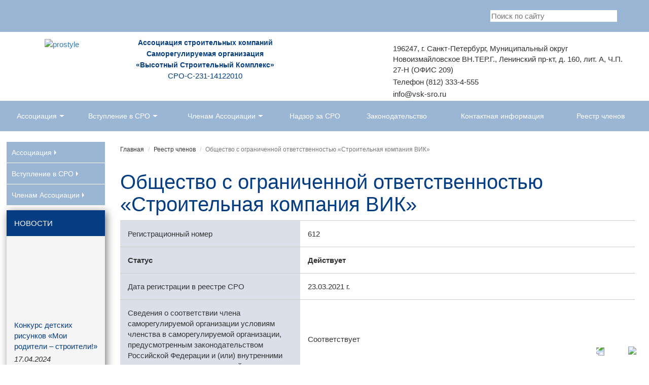

--- FILE ---
content_type: text/html; charset=UTF-8
request_url: https://www.vsk-sro.ru/obshhestvo-s-ogranichennoj-otvetstvennostyu-%C2%ABstroitelnaya-kompaniya-vik%C2%BB
body_size: 23994
content:
<!doctype html>
<head>
<base href="https://www.vsk-sro.ru/">
<title>Общество с ограниченной ответственностью «Строительная компания ВИК»</title>
<meta name="description" content="">
<meta charset="utf-8">
<meta name="viewport" content="width=device-width, initial-scale=1">

<!-- jquery -->
<script src="js/jquery-3.2.1.min.js"></script>

<!-- bootstrap -->
	<link rel="stylesheet" href="bootstrap/css/bootstrap.min.css">
	<link rel="stylesheet" href="bootstrap/css/bootstrap-theme.min.css"> 

<link rel="canonical" href="https://www.vsk-sro.ru/obshhestvo-s-ogranichennoj-otvetstvennostyu-«stroitelnaya-kompaniya-vik»">
<meta name="author" content="Konstantin Matveev">
	
	<link href="https://fonts.googleapis.com/css?family=Rubik:300,400,500,700,900&amp;subset=cyrillic" rel="stylesheet">
	
<!-- fancybox -->
<link rel="stylesheet" href="fancybox/source/jquery.fancybox.css?v=2.1.5" type="text/css" media="screen" />
<script type="text/javascript" src="fancybox/source/jquery.fancybox.pack.js?v=2.1.5"></script>
<script type="text/javascript">
$(document).ready(function() {
$('.fancybox').fancybox();
});
</script>

<!-- owl-carousel -->
<link rel="stylesheet" href="owl-carousel/owl.carousel.min.css" type="text/css" media="screen" />
<link rel="stylesheet" href="owl-carousel/owl.theme.default.min.css" type="text/css" media="screen" />
<script type="text/javascript" src="owl-carousel/owl.carousel.min.js"></script>

<link rel="stylesheet" href="style/style.css">
<link rel="stylesheet" href="/assets/components/ajaxform/css/default.css" type="text/css" />
</head>

<body class="wrapper694 reestrdata">

<!-- Страница изменена 30.03.2022 - 13:07 -->

<div id="header" >

<div id="header1">
	<div class="left col-sm-12 col-md-6"></div>
	<div class="col-sm-12 col-md-6 search"><a href="#" class="sitemapicon" onclick="location.href='https://www.vsk-sro.ru/karta-sajta'"><img src="img/sitemap.png" alt=""></a><form class="sisea-search-form" action="rezultatyi-poiska" method="get" >
<fieldset> 
<input type="text" name="search" id="search" placeholder="Поиск по сайту" /> 
<input type="hidden" name="id" value="40" />
<input type="submit" value="Поиск" style="display:none;"/> 
</fieldset>
</form><span class="afterinput"></span><div class="clear"></div></div>
	
	<div class="clear"></div>
</div>

<div id="header2">
<div class="col-sm-12 col-md-6 logo-name">
	<div class="col-xs-3" style="padding: 4px;text-align:right;"><a href="#"><img src="img/logo.png" alt="prostyle" id="toplogo"></a></div>
	<div class="col-xs-9 center"> <p><span>Ассоциация строительных компаний<br>
	Саморегулируемая организация<br>
	«Высотный Строительный Комплекс»</span><br>
	СРО-С-231-14122010</p></div>
<div class="clear"></div>
</div>

<div class="col-md-6 col-sm-12 topcontacts left">
	<div class="col-md-2 hidden-xs"></div>
	<div class="col-xs-12 col-md-10">
	<div class="col-xs-12 topaddress">196247, г. Санкт-Петербург, Муниципальный округ Новоизмайловское ВН.ТЕР.Г., Ленинский пр-кт, д. 160, лит. А, Ч.П. 27-Н (ОФИС 209)</div>
	<div class="col-xs-12 topphone">Телефон (812) 333-4-555</div>
	<div class="col-xs-12 topmail">info@vsk-sro.ru</div>
	</div>
	<div class="clear"></div>
</div>

<div class="clear"></div>
</div>

<div id="header3">

	<span id="adaptmenuicon"><img src="img/menu_adaptive_ad.png" alt=""></span>
	<span id="adaptmenuicon_close"><img src="img/menu_adaptive_x.png" alt=""></span>

<ul id="topmenu"  class=""><li id="menu2" class="inner"><a href="assocziacziya/">Ассоциация</a><ul class="submenu"><li id="menu10"  class="first"><a href="rukovodstvo">Руководство</a></li><li id="menu11" ><a href="rekvizityi">Реквизиты</a></li><li id="menu12" ><a href="struktura">Структура</a></li><li id="menu13" ><a href="svidetelstva-i-nagradyi">Свидетельства и награды</a></li><li id="menu14" ><a href="dokumentyi-assocziaczii/">Документы Ассоциации</a></li><li id="menu22" ><a href="kompensaczionnyij-fond">Компенсационный фонд</a></li><li id="menu15" ><a href="o-samoregulirovanii">О саморегулировании</a></li><li id="menu16"  class="last"><a href="formyi-dokumentov/">Формы документов</a></li></ul></li><li id="menu3" class="inner"><a href="vstuplenie-v-sro/">Вступление в СРО</a><ul class="submenu"><li id="menu18"  class="first"><a href="poryadok-vstupleniya">Порядок вступления</a></li><li id="menu17" ><a href="usloviya-chlenstva">Условия членства</a></li><li id="menu19" ><a href="dokumentyi-dlya-vstupleniya">Документы для вступления</a></li><li id="menu21"  class="last"><a href="straxovanie">Страхование</a></li></ul></li><li id="menu4" class="inner"><a href="chlenam-assocziaczii/">Членам Ассоциации</a><ul class="submenu"><li id="menu25"  class="first"><a href="naczionalnoe-obedinenie-stroitelej">Национальное объединение строителей</a></li><li id="menu26" ><a href="svedeniya-o-chlenax-assocziaczii">Сведения о членах Ассоциации</a></li><li id="menu27" ><a href="proverki-chlenov-ask-sro-vsk">Проверки членов АСК СРО ВСК</a></li><li id="menu37"  class="last"><a href="vakansii">Вакансии</a></li></ul></li><li id="menu6" ><a href="nadzor-za-sro">Надзор за СРО</a></li><li id="menu8" ><a href="zakonodatelstvo">Законодательство</a></li><li id="menu7" ><a href="kontaktnaya-informacziya">Контактная информация</a></li><li id="menu24" class="inner"><a href="https://reestr.nostroy.ru/sro/295/member/list">Реестр членов</a><ul class="submenu"><li id="menu44"  class="first"><a href="obshhestvo-s-ogranichennoj-otvetstvennostyu-«alef»">Общество с ограниченной ответственностью «Алеф»</a></li><li id="menu45" ><a href="obshhestvo-s-ogranichennoj-otvetstvennostyu-«albatros»">Общество с ограниченной ответственностью «Альбатрос»</a></li><li id="menu46" ><a href="obshhestvo-s-ogranichennoj-otvetstvennostyu-«biznessiti»">Общество с ограниченной ответственностью «БизнесСити»</a></li><li id="menu47" ><a href="obshhestvo-s-ogranichennoj-otvetstvennostyu-«stroitelnaya-kompaniya-partner">Общество с ограниченной ответственностью «Строительная Компания Партнер</a></li><li id="menu54" ><a href="obshhestvo-s-ogranichennoj-otvetstvennostyubtk">Общество с ограниченной ответственностью"БТК"</a></li><li id="menu55" ><a href="obshhestvo-s-ogranichennoj-otvetstvennostyu-strojmodul">Общество с ограниченной ответственностью "Строймодуль"</a></li><li id="menu56" ><a href="obshhestvo-s-ogranichennoj-otvetstvennostyu-gruppa-kompanij-lider">Общество с ограниченной ответственностью "Группа компаний "Лидер"</a></li><li id="menu57" ><a href="obshhestvo-s-ogranichennoj-otvetstvennostyu-«dok»">Общество с ограниченной ответственностью «ДОК»</a></li><li id="menu58" ><a href="obshhestvo-s-ogranichennoj-otvetstvennostyu-aksess-invest">Общество с ограниченной ответственностью "Аксесс Инвест"</a></li><li id="menu59" ><a href="akczionernoe-obshhestvo-vmb-trast">Акционерное общество "ВМБ-ТРАСТ"</a></li><li id="menu60" ><a href="obshhestvo-s-ogranichennoj-otvetstvennostyu-titan-severo-zapad">Общество с ограниченной ответственностью "ТИТАН СЕВЕРО-ЗАПАД"</a></li><li id="menu61" ><a href="obshhestvo-s-ogranichennoj-otvetstvennostyu-lider">Общество с ограниченной ответственностью "ЛИДЕР"</a></li><li id="menu62" ><a href="obshhestvo-s-ogranichennoj-otvetstvennostyu-lider-88">Общество с ограниченной ответственностью "Лидер-88"</a></li><li id="menu63" ><a href="obshhestvo-s-ogranichennoj-otvetstvennostyu-transdorproekt">Общество с ограниченной ответственностью "ТрансДорПроект"</a></li><li id="menu64" ><a href="obshhestvo-s-ogranichennoj-otvetstvennostyu-lider-stroj">Общество с ограниченной ответственностью "Лидер Строй"</a></li><li id="menu65" ><a href="akczionernoe-obshhestvo-irkutsknefteprodukt">Акционерное общество "Иркутскнефтепродукт"</a></li><li id="menu66" ><a href="obshhestvo-s-ogranichennoj-otvetstvennostyu-master-stroj">Общество с ограниченной ответственностью "Мастер Строй"</a></li><li id="menu67" ><a href="obshhestvo-s-ogranichennoj-otvetstvennostyu-medved">Общество с ограниченной ответственностью "Медведь"</a></li><li id="menu68" ><a href="obshhestvo-s-ogranichennoj-otvetstvennostyu-vostochno-sibirskaya-stroitelnaya-kompaniya">Общество с ограниченной ответственностью "Восточно-Сибирская Строительная Компания"</a></li><li id="menu69" ><a href="obshhestvo-s-ogranichennoj-otvetstvennostyu-morskaya-stroitelnaya-kompaniya">Общество с ограниченной ответственностью "Морская Строительная Компания"</a></li><li id="menu70" ><a href="obshhestvo-s-ogranichennoj-otvetstvennostyu-novyij-dom">Общество с ограниченной ответственностью "Новый Дом"</a></li><li id="menu71" ><a href="obshhestvo-s-ogranichennoj-otvetstvennostyu-omega">Общество с ограниченной ответственностью "Омега"</a></li><li id="menu72" ><a href="obshhestvo-s-ogranichennoj-otvetstvennostyu-skidekor">Общество с ограниченной ответственностью "Скидекор"</a></li><li id="menu73" ><a href="obshhestvo-s-ogranichennoj-otvetstvennostyu-polyarnyij">Общество с ограниченной ответственностью "Полярный"</a></li><li id="menu74" ><a href="obshhestvo-s-ogranichennoj-otvetstvennostyu-regata">Общество с ограниченной ответственностью "Регата"</a></li><li id="menu75" ><a href="obshhestvo-s-ogranichennoj-otvetstvennostyu-rekom">Общество с ограниченной ответственностью "Реком"</a></li><li id="menu76" ><a href="obshhestvo-s-ogranichennoj-otvetstvennostyu-«remark»">Общество с ограниченной ответственностью "РЕМАРК"</a></li><li id="menu77" ><a href="obshhestvo-s-ogranichennoj-otvetstvennostyu-severnaya-dvina">Общество с ограниченной ответственностью "Северная Двина"</a></li><li id="menu78" ><a href="obshhestvo-s-ogranichennoj-otvetstvennostyu-speczializirovannoe-upravlenie-№6">Общество с ограниченной ответственностью "Специализированное управление №6"</a></li><li id="menu79" ><a href="obshhestvo-s-ogranichennoj-otvetstvennostyu-ktt">Общество с ограниченной ответственностью "КТТ"</a></li><li id="menu80" ><a href="obshhestvo-s-ogranichennoj-otvetstvennostyu-sin-stroj">Общество с ограниченной ответственностью "СИН-Строй"</a></li><li id="menu81" ><a href="obshhestvo-s-ogranichennoj-otvetstvennostyu-stroitelnaya-kompaniya-kristina">Общество с ограниченной ответственностью "Строительная компания "Кристина"</a></li><li id="menu82" ><a href="obshhestvo-s-ogranichennoj-otvetstvennostyu-energostandart">Общество с ограниченной ответственностью "ЭНЕРГОСТАНДАРТ"</a></li><li id="menu83" ><a href="obshhestvo-s-ogranichennoj-otvetstvennostyu-kvadratura">Общество с ограниченной ответственностью "Квадратура"</a></li><li id="menu84" ><a href="obshhestvo-s-ogranichennoj-otvetstvennostyu-balttermozashhita">Общество с ограниченной ответственностью "БалтТермоЗащита"</a></li><li id="menu85" ><a href="obshhestvo-s-ogranichennoj-otvetstvennostyu-uyut-i-teplo">Общество с ограниченной ответственностью «Уют и Тепло»</a></li><li id="menu86" ><a href="obshhestvo-s-ogranichennoj-otvetstvennostyu-oss-burenie">Общество с ограниченной ответственностью «ОСС-Бурение»</a></li><li id="menu87" ><a href="obshhestvo-s-ogranichennoj-otvetstvennostyu-fregat">Общество с ограниченной ответственностью «Фрегат»</a></li><li id="menu88" ><a href="obshhestvo-s-ogranichennoj-otvetstvennostyu-chevakino">Общество с ограниченной ответственностью «Чевакино»</a></li><li id="menu89" ><a href="obshhestvo-s-ogranichennoj-otvetstvennostyu-evilon">Общество с ограниченной ответственностью «ЭВИЛОН»</a></li><li id="menu90" ><a href="obshhestvo-s-ogranichennoj-otvetstvennostyu-pegas">Общество с ограниченной ответственностью «ПЕГАС»</a></li><li id="menu91" ><a href="obshhestvo-s-ogranichennoj-otvetstvennostyu-ekoinveststroj">Общество с ограниченной ответственностью «ЭкоИнвестСтрой»</a></li><li id="menu92" ><a href="obshhestvo-s-ogranichennoj-otvetstvennostyu-torgovo-promyishlennaya-firma-kodar">Общество с ограниченной ответственностью «Торгово-промышленная фирма «Кодар»</a></li><li id="menu93" ><a href="obshhestvo-s-ogranichennoj-otvetstvennostyu-voin-p">Общество с ограниченной ответственностью «ВОИН-П»</a></li><li id="menu94" ><a href="obshhestvo-s-ogranichennoj-otvetstvennostyu-soyuzstroj">Общество с ограниченной ответственностью «Союзстрой»</a></li><li id="menu95" ><a href="obshhestvo-s-ogranichennoj-otvetstvennostyu-speczrem-zs">Общество с ограниченной ответственностью «Спецрем ЗС»</a></li><li id="menu96" ><a href="obshhestvo-s-ogranichennoj-otvetstvennostyu-sk-strojkom">Общество с ограниченной ответственностью «СК СтройКом»</a></li><li id="menu97" ><a href="obshhestvo-s-ogranichennoj-otvetstvennostyu-avangard">Общество с ограниченной ответственностью «АВАНГАРД»</a></li><li id="menu98" ><a href="obshhestvo-s-ogranichennoj-otvetstvennostyu-berg">Общество с ограниченной ответственностью «БЕРГ»</a></li><li id="menu99" ><a href="obshhestvo-s-ogranichennoj-otvetstvennostyu-kaskad">Общество с ограниченной ответственностью «КАСКАД»</a></li><li id="menu100" ><a href="obshhestvo-s-ogranichennoj-otvetstvennostyu-novyij-gorod">Общество с ограниченной ответственностью «Новый город»</a></li><li id="menu101" ><a href="obshhestvo-s-ogranichennoj-otvetstvennostyu-instrojtex">Общество с ограниченной ответственностью «ИнСтройТех»</a></li><li id="menu102" ><a href="obshhestvo-s-ogranichennoj-otvetstvennostyu-zavod-alyuminievyix-konstrukczij-chesma-imperial">Общество с ограниченной ответственностью «Завод алюминиевых конструкций «Чесма Империал»</a></li><li id="menu103" ><a href="obshhestvo-s-ogranichennoj-otvetstvennostyu-trest-lrm">Общество с ограниченной ответственностью «Трест ЛРМ»</a></li><li id="menu104" ><a href="obshhestvo-s-ogranichennoj-otvetstvennostyu-sluzhba-zakazchika-spb">Общество с ограниченной ответственностью «Служба заказчика-СПб»</a></li><li id="menu105" ><a href="obshhestvo-s-ogranichennoj-otvetstvennostyu-bilding-kompani">Общество с ограниченной ответственностью «Билдинг Компани»</a></li><li id="menu106" ><a href="obshhestvo-s-ogranichennoj-otvetstvennostyu-petroblok">Общество с ограниченной ответственностью «Петроблок»</a></li><li id="menu107" ><a href="obshhestvo-s-ogranichennoj-otvetstvennostyu-rosstroj">Общество с ограниченной ответственностью «РосСтрой»</a></li><li id="menu108" ><a href="obshhestvo-s-ogranichennoj-otvetstvennostyu-argo-s">Общество с ограниченной ответственностью «Арго-С»</a></li><li id="menu109" ><a href="obshhestvo-s-ogranichennoj-otvetstvennostyu-mars">Общество с ограниченной ответственностью «МАРС»</a></li><li id="menu110" ><a href="obshhestvo-s-ogranichennoj-otvetstvennostyu-vitrum">Общество с ограниченной ответственностью «ВИТРУМ»</a></li><li id="menu111" ><a href="obshhestvo-s-ogranichennoj-otvetstvennostyu-rioprom">Общество с ограниченной ответственностью «РиоПром»</a></li><li id="menu112" ><a href="obshhestvo-s-ogranichennoj-otvetstvennostyu-titan">Общество с ограниченной ответственностью «Титан»</a></li><li id="menu113" ><a href="obshhestvo-s-ogranichennoj-otvetstvennostyu-azimut">Общество с ограниченной ответственностью «Азимут»</a></li><li id="menu114" ><a href="obshhestvo-s-ogranichennoj-otvetstvennostyu-etalon">Общество с ограниченной ответственностью «Эталон»</a></li><li id="menu115" ><a href="obshhestvo-s-ogranichennoj-otvetstvennostyu-stroj-resurs">Общество с ограниченной ответственностью «Строй-Ресурс»</a></li><li id="menu116" ><a href="obshhestvo-s-ogranichennoj-otvetstvennostyu-stroj-kompleks">Общество с ограниченной ответственностью «Строй-Комплекс»</a></li><li id="menu117" ><a href="obshhestvo-s-ogranichennoj-otvetstvennostyu-lider-beton">Общество с ограниченной ответственностью «ЛИДЕР Бетон»</a></li><li id="menu118" ><a href="obshhestvo-s-ogranichennoj-otvetstvennostyu-stroj-sistema">Общество с ограниченной ответственностью «Строй-Система»</a></li><li id="menu119" ><a href="obshhestvo-s-ogranichennoj-otvetstvennostyu-panorama-s">Общество с ограниченной ответственностью «Панорама-С»</a></li><li id="menu120" ><a href="obshhestvo-s-ogranichennoj-otvetstvennostyu-vyisotnik">Общество с ограниченной ответственностью «Высотник»</a></li><li id="menu121" ><a href="obshhestvo-s-ogranichennoj-otvetstvennostyu-promstroj">Общество с ограниченной ответственностью «Промстрой»</a></li><li id="menu122" ><a href="obshhestvo-s-ogranichennoj-otvetstvennostyu-universal-plyus">Общество с ограниченной ответственностью «Универсал-Плюс»</a></li><li id="menu123" ><a href="obshhestvo-s-ogranichennoj-otvetstvennostyu-glavremstroj">Общество с ограниченной ответственностью «Главремстрой»</a></li><li id="menu124" ><a href="obshhestvo-s-ogranichennoj-otvetstvennostyu-atlas">Общество с ограниченной ответственностью «Атлас»</a></li><li id="menu125" ><a href="obshhestvo-s-ogranichennoj-otvetstvennostyu-vega">Общество с ограниченной ответственностью «Вега»</a></li><li id="menu126" ><a href="obshhestvo-s-ogranichennoj-otvetstvennostyu-alyans">Общество с ограниченной ответственностью «Альянс»</a></li><li id="menu127" ><a href="obshhestvo-s-ogranichennoj-otvetstvennostyu-interstroj">Общество с ограниченной ответственностью «Интерстрой»</a></li><li id="menu128" ><a href="obshhestvo-s-ogranichennoj-otvetstvennostyu-lenmontazh">Общество с ограниченной ответственностью «Ленмонтаж»</a></li><li id="menu129" ><a href="obshhestvo-s-ogranichennoj-otvetstvennostyu-stroitelnaya-kompaniya-standart">Общество с ограниченной ответственностью «Строительная компания «Стандарт»</a></li><li id="menu130" ><a href="obshhestvo-s-ogranichennoj-otvetstvennostyu-garant-stroj">Общество с ограниченной ответственностью «Гарант-Строй»</a></li><li id="menu131" ><a href="obshhestvo-s-ogranichennoj-otvetstvennostyu-arsenal">Общество с ограниченной ответственностью «Арсенал»</a></li><li id="menu132" ><a href="obshhestvo-s-ogranichennoj-otvetstvennostyu-zheldorstroj">Общество с ограниченной ответственностью «ЖелДорСтрой»</a></li><li id="menu133" ><a href="obshhestvo-s-ogranichennoj-otvetstvennostyu-masterstrojkompaniya">Общество с ограниченной ответственностью «МастерСтройКомпания»</a></li><li id="menu134" ><a href="obshhestvo-s-ogranichennoj-otvetstvennostyu-premerstroj-nn">Общество с ограниченной ответственностью «ПремьерСтрой-НН»</a></li><li id="menu135" ><a href="obshhestvo-s-ogranichennoj-otvetstvennostyu-alyaska">Общество с ограниченной ответственностью «Аляска»</a></li><li id="menu136" ><a href="obshhestvo-s-ogranichennoj-otvetstvennostyu-rubezh">Общество с ограниченной ответственностью «Рубеж»</a></li><li id="menu137" ><a href="obshhestvo-s-ogranichennoj-otvetstvennostyu-absolyut">Общество с ограниченной ответственностью «Абсолют»</a></li><li id="menu138" ><a href="obshhestvo-s-ogranichennoj-otvetstvennostyu-progress">Общество с ограниченной ответственностью «Прогресс»</a></li><li id="menu139" ><a href="obshhestvo-s-ogranichennoj-otvetstvennostyu-alfa">Общество с ограниченной ответственностью «Альфа»</a></li><li id="menu140" ><a href="obshhestvo-s-ogranichennoj-otvetstvennostyu-remstroj">Общество с ограниченной ответственностью «Ремстрой»</a></li><li id="menu141" ><a href="obshhestvo-s-ogranichennoj-otvetstvennostyu-evi-stroj">Общество с ограниченной ответственностью «ЭВИ-Строй»</a></li><li id="menu142" ><a href="obshhestvo-s-ogranichennoj-otvetstvennostyu-vista">Общество с ограниченной ответственностью «Виста»</a></li><li id="menu143" ><a href="obshhestvo-s-ogranichennoj-otvetstvennostyu-stroj-master">Общество с ограниченной ответственностью «Строй-Мастер»</a></li><li id="menu144" ><a href="obshhestvo-s-ogranichennoj-otvetstvennostyu-promservis">Общество с ограниченной ответственностью «Промсервис»</a></li><li id="menu145" ><a href="obshhestvo-s-ogranichennoj-otvetstvennostyu-stroitelnaya-kompaniya-spektr">ООО «СК «Спектр»</a></li><li id="menu146" ><a href="obshhestvo-s-ogranichennoj-otvetstvennostyu-stk-stroj">Общество с ограниченной ответственностью «СТК-СТРОЙ»</a></li><li id="menu147" ><a href="obshhestvo-s-ogranichennoj-otvetstvennostyu-azs-trejd-servis">Общество с ограниченной ответственностью «АЗС Трейд Сервис»</a></li><li id="menu148" ><a href="individualnyij-predprinimatel-vovrinikov-pavel-nikolaevich">Индивидуальный предприниматель Вовриников Павел Николаевич</a></li><li id="menu149" ><a href="obshhestvo-s-ogranichennoj-otvetstvennostyu-top-flor">Общество с ограниченной ответственностью «ТОП ФЛОР»</a></li><li id="menu150" ><a href="obshhestvo-s-ogranichennoj-otvetstvennostyu-nauchno-proizvodstvennoe-predpriyatie-eko-energo-xolding">Общество с ограниченной ответственностью «Научно-Производственное Предприятие «Эко-Энерго-Холдинг»</a></li><li id="menu151" ><a href="obshhestvo-s-ogranichennoj-otvetstvennostyu-generalnaya-stroitelnaya-kompaniya">Общество с ограниченной ответственностью «Генеральная Строительная Компания»</a></li><li id="menu152" ><a href="obshhestvo-s-ogranichennoj-otvetstvennostyu-miks-stroj">Общество с ограниченной ответственностью «МиКС-Строй»</a></li><li id="menu153" ><a href="obshhestvo-s-ogranichennoj-otvetstvennostyu-fabrika-kontraktov">Общество с ограниченной ответственностью «Фабрика контрактов»</a></li><li id="menu154" ><a href="obshhestvo-s-ogranichennoj-otvetstvennostyu-sibspeczmontazh">Общество с ограниченной ответственностью «Сибспецмонтаж»</a></li><li id="menu155" ><a href="obshhestvo-s-ogranichennoj-otvetstvennostyu-pervyij-dom">Общество с ограниченной ответственностью «Первый дом»</a></li><li id="menu156" ><a href="zakryitoe-akczionernoe-obshhestvo-promflor-spb">Закрытое акционерное общество «ПромФлор-СПб»</a></li><li id="menu157" ><a href="obshhestvo-s-ogranichennoj-otvetstvennostyu-krasnodarskoe-stroitelno-montazhnoe-upravlenie-№9">Общество с ограниченной ответственностью «Краснодарское Строительно-монтажное Управление №9»</a></li><li id="menu158" ><a href="obshhestvo-s-ogranichennoj-otvetstvennostyu-stroj-biznes-texnologii">Общество с ограниченной ответственностью «Строй-Бизнес Технологии»</a></li><li id="menu159" ><a href="obshhestvo-s-ogranichennoj-otvetstvennostyu-severo-zapadnaya-investiczionno-stroitelnaya-kompaniya">Общество с ограниченной ответственностью «Северо-Западная Инвестиционно-Строительная Компания»</a></li><li id="menu160" ><a href="zakryitoe-akczionernoe-obshhestvo-zapsibinterstroj">Закрытое акционерное общество «Запсибинтерстрой»</a></li><li id="menu161" ><a href="obshhestvo-s-ogranichennoj-otvetstvennostyu-kaj-laj-stroj-invest">Общество с ограниченной ответственностью «Кай Лай Строй Инвест»</a></li><li id="menu162" ><a href="chastnaya-kompaniya-s-ogranichennoj-otvetstvennostyu-buda-b.v">Частная компания с ограниченной ответственностью «БУДА Б.В.»</a></li><li id="menu163" ><a href="obshhestvo-s-ogranichennoj-otvetstvennostyu-petrosnos">Общество с ограниченной ответственностью «ПетроСнос»</a></li><li id="menu164" ><a href="obshhestvo-s-ogranichennoj-otvetstvennostyu-inteks-m">Общество с ограниченной ответственностью «ИНТЭКС-М»</a></li><li id="menu165" ><a href="obshhestvo-s-ogranichennoj-otvetstvennostyu-severstroj">Общество с ограниченной ответственностью «СеверСтрой»</a></li><li id="menu166" ><a href="obshhestvo-s-ogranichennoj-otvetstvennostyu-«art-xaus»">Общество с ограниченной ответственностью «АРТ ХАУС»</a></li><li id="menu167" ><a href="obshhestvo-s-ogranichennoj-otvetstvennostyu-maste">Общество с ограниченной ответственностью «МАСТЭ»</a></li><li id="menu168" ><a href="obshhestvo-s-ogranichennoj-otvetstvennostyu-stroitelnaya-kompaniya-strojnadzor-servis">Общество с ограниченной ответственностью «СТРОИТЕЛЬНАЯ КОМПАНИЯ «СТРОЙНАДЗОР СЕРВИС»</a></li><li id="menu169" ><a href="obshhestvo-s-ogranichennoj-otvetstvennostyu-novyij-vek">Общество с ограниченной ответственностью «Новый Век»</a></li><li id="menu170" ><a href="obshhestvo-s-ogranichennoj-otvetstvennostyu-rosstrojural">Общество с ограниченной ответственностью «РосСтройУрал»</a></li><li id="menu171" ><a href="obshhestvo-s-ogranichennoj-otvetstvennostyu-morskie-stroitelnyie-texnologii">Общество с ограниченной ответственностью «Морские строительные технологии»</a></li><li id="menu172" ><a href="obshhestvo-s-ogranichennoj-otvetstvennostyu-bagira">Общество с ограниченной ответственностью «Багира»</a></li><li id="menu173" ><a href="obshhestvo-s-ogranichennoj-otvetstvennostyu-prigorodnoe-stroitelnoe-upravlenie">Общество с ограниченной ответственностью «Пригородное строительное управление»</a></li><li id="menu174" ><a href="obshhestvo-s-ogranichennoj-otvetstvennostyu-algoritm">Общество с ограниченной ответственностью «Алгоритм»</a></li><li id="menu175" ><a href="obshhestvo-s-ogranichennoj-otvetstvennostyu-rashen-dredzhing-end-merin-kontrektez">Общество с ограниченной ответственностью «Рашен Дреджинг энд Мэрин Контрэктез»</a></li><li id="menu176" ><a href="individulnyij-predprinimatel-losevskoj-kirill-vladimirovich">Индивидульный предприниматель Лосевской Кирилл Владимирович</a></li><li id="menu177" ><a href="obshhestvo-s-ogranichennoj-otvetstvennostyu-innveko">Общество с ограниченной ответственностью «ИннВеко»</a></li><li id="menu178" ><a href="obshhestvo-s-ogranichennoj-otvetstvennostyu-vperyod">Общество с ограниченной ответственностью «Вперёд»</a></li><li id="menu179" ><a href="obshhestvo-s-ogranichennoj-otvetstvennostyu-monros">Общество с ограниченной ответственностью «МонРос»</a></li><li id="menu180" ><a href="obshhestvo-s-ogranichennoj-otvetstvennostyu-xoldingovaya-kompaniya-tochnyie-resheniya">Общество с ограниченной ответственностью «Холдинговая компания «Точные решения»</a></li><li id="menu181" ><a href="obshhestvo-s-ogranichennoj-otvetstvennostyu-zodchij">Общество с ограниченной ответственностью «Зодчий»</a></li><li id="menu182" ><a href="obshhestvo-s-ogranichennoj-otvetstvennostyu-stroitelnaya-kompaniya-azbuka-remonta">Общество с ограниченной ответственностью «Строительная компания «Азбука ремонта»</a></li><li id="menu183" ><a href="obshhestvo-s-ogranichennoj-otvetstvennostyu-uralteplomontazh">Общество с ограниченной ответственностью «Уралтепломонтаж»</a></li><li id="menu184" ><a href="obshhestvo-s-ogranichennoj-otvetstvennostyu-akva-master-severo-zapad">Общество с ограниченной ответственностью «АКВА МАСТЕР СЕВЕРО-ЗАПАД»</a></li><li id="menu185" ><a href="obshhestvo-s-ogranichennoj-otvetstvennostyu-sibirskij-relef">Общество с ограниченной ответственностью «Сибирский Рельеф»</a></li><li id="menu186" ><a href="obshhestvo-s-ogranichennoj-otvetstvennostyu-sirius">Общество с ограниченной ответственностью «СИРИУС»</a></li><li id="menu187" ><a href="obshhestvo-s-ogranichennoj-otvetstvennostyu-energoatom">Общество с ограниченной ответственностью «ЭнергоАтом»</a></li><li id="menu188" ><a href="obshhestvo-s-ogranichennoj-otvetstvennostyu-alfa-m">Общество с ограниченной ответственностью «Альфа-М»</a></li><li id="menu189" ><a href="obshhestvo-s-ogranichennoj-otvetstvennostyu-strojgrad">Общество с ограниченной ответственностью «Стройград»</a></li><li id="menu190" ><a href="obshhestvo-s-ogranichennoj-otvetstvennostyu-stroj-spb">Общество с ограниченной ответственностью «СТРОЙ СПб»</a></li><li id="menu191" ><a href="obshhestvo-s-ogranichennoj-otvetstvennostyu-mega-stroj">Общество с ограниченной ответственностью «МЕГА-строй»</a></li><li id="menu192" ><a href="individualnyij-predprinimatel-alekseev-arkadij-arkadevich">Индивидуальный предприниматель АЛЕКСЕЕВ АРКАДИЙ АРКАДЬЕВИЧ</a></li><li id="menu193" ><a href="obshhestvo-s-ogranichennoj-otvetstvennostyu-invertor-k">Общество с ограниченной ответственностью «ИНВЕРТОР К»</a></li><li id="menu194" ><a href="obshhestvo-s-ogranichennoj-otvetstvennostyu-irkutskaya-regionalnaya-stroitelnaya-organizacziya">Общество с ограниченной ответственностью «Иркутская региональная строительная организация»</a></li><li id="menu195" ><a href="obshhestvo-s-ogranichennoj-otvetstvennostyu-burovaya-kompaniya-vostsibburneft">Общество с ограниченной ответственностью Буровая Компания «ВостСибБурНефть»</a></li><li id="menu196" ><a href="obshhestvo-s-ogranichennoj-otvetstvennostyu-promproektstroj">Общество с ограниченной ответственностью «ПромПроектСтрой»</a></li><li id="menu197" ><a href="obshhestvo-s-ogranichennoj-otvetstvennostyu-chistyie-texnologii-bajkala">Общество с ограниченной ответственностью «Чистые технологии Байкала»</a></li><li id="menu198" ><a href="obshhestvo-s-ogranichennoj-otvetstvennostyu-profstroj">Общество с ограниченной ответственностью «ПрофСтрой»</a></li><li id="menu199" ><a href="obshhestvo-s-ogranichennoj-otvetstvennostyu-sibkomplektmontazh">Общество с ограниченной ответственностью «Сибкомплектмонтаж»</a></li><li id="menu200" ><a href="obshhestvo-s-ogranichennoj-otvetstvennostyu-sibtransstroj">Общество с ограниченной ответственностью «СибТрансСтрой»</a></li><li id="menu201" ><a href="obshhestvo-s-ogranichennoj-otvetstvennostyu-sibstroj">Общество с ограниченной ответственностью «Сибстрой»</a></li><li id="menu202" ><a href="obshhestvo-s-ogranichennoj-otvetstvennostyu-baltijskaya-inzhiniringovaya-kompaniya">Общество с ограниченной ответственностью «Балтийская Инжиниринговая Компания»</a></li><li id="menu203" ><a href="obshhestvo-s-ogranichennoj-otvetstvennostyu-«kimrskoe-stroitelnoe-obedinenie»">Общество с ограниченной ответственностью «Кимрское строительное объединение»</a></li><li id="menu204" ><a href="obshhestvo-s-ogranichennoj-otvetstvennostyu-«upravlyayushhaya-kompaniya-gsk»">Общество с ограниченной ответственностью «Управляющая Компания ГСК»</a></li><li id="menu205" ><a href="obshhestvo-s-ogranichennoj-otvetstvennostyu-ton">Общество с ограниченной ответственностью «ТОН»</a></li><li id="menu206" ><a href="obshhestvo-s-ogranichennoj-otvetstvennostyu-genstroj">Общество с ограниченной ответственностью «ГенСтрой+»</a></li><li id="menu207" ><a href="obshhestvo-s-ogranichennoj-otvetstvennostyu-servis-czentr-mxz-kvadro-stroj">Общество с ограниченной ответственностью «Сервис-центр МХЗ «Квадро-Строй»</a></li><li id="menu208" ><a href="obshhestvo-s-ogranichennoj-otvetstvennostyu-czentrograd">Общество с ограниченной ответственностью «Центроград»</a></li><li id="menu209" ><a href="individualnyij-predprinimatel-redin-aleksej-petrovich">Индивидуальный предприниматель Редин Алексей Петрович</a></li><li id="menu210" ><a href="obshhestvo-s-ogranichennoj-otvetstvennostyu-bajkalspeczstroj">Общество с ограниченной ответственностью «БайкалСпецСтрой»</a></li><li id="menu211" ><a href="obshhestvo-s-ogranichennoj-otvetstvennostyu-investiczionno-stroitelnaya-gruppa-voin">Общество с ограниченной ответственностью «Инвестиционно-Строительная Группа «ВОИН»</a></li><li id="menu212" ><a href="obshhestvo-s-ogranichennoj-otvetstvennostyu-sanrej">Общество с ограниченной ответственностью «САНРЕЙ»</a></li><li id="menu213" ><a href="obshhestvo-s-ogranichennoj-otvetstvennostyu-energogrupp">Общество с ограниченной ответственностью «ЭнергоГрупп»</a></li><li id="menu214" ><a href="obshhestvo-s-ogranichennoj-otvetstvennostyu-smu-3">Общество с ограниченной ответственностью «СМУ-3»</a></li><li id="menu215" ><a href="obshhestvo-s-ogranichennoj-otvetstvennostyu-stroitelno-montazhnoe-upravlenie-№48">Общество с ограниченной ответственностью «Строительно-монтажное управление №48»</a></li><li id="menu216" ><a href="obshhestvo-s-ogranichennoj-otvetstvennostyu-stroitelnaya-kompaniya-vek">Общество с ограниченной ответственностью «Строительная компания ВЕК»</a></li><li id="menu217" ><a href="obshhestvo-s-ogranichennoj-otvetstvennostyu-promalpservis">Общество с ограниченной ответственностью «ПромАльпСервис»</a></li><li id="menu218" ><a href="obshhestvo-s-ogranichennoj-otvetstvennostyu-novaya-stroitelnaya-kompaniya">Общество с ограниченной ответственностью «Новая Строительная Компания»</a></li><li id="menu219" ><a href="obshhestvo-s-ogranichennoj-otvetstvennostyu-sibstalkonstrukcziya">Общество с ограниченной ответственностью «СибСтальКонструкция»</a></li><li id="menu220" ><a href="obshhestvo-s-ogranichennoj-otvetstvennostyu-pk-vektor">Общество с ограниченной ответственностью «ПК Вектор»</a></li><li id="menu221" ><a href="obshhestvo-s-ogranichennoj-otvetstvennostyu-sk-spektr">Общество с ограниченной ответственностью «СК «Спектр»</a></li><li id="menu222" ><a href="obshhestvo-s-ogranichennoj-otvetstvennostyu-nizhnevartovskoe-upravlenie-avtomatizaczii-neftedobyichi">Общество с ограниченной ответственностью «Нижневартовское управление автоматизации нефтедобычи»</a></li><li id="menu223" ><a href="obshhestvo-s-ogranichennoj-otvetstvennostyu-proizvodstvennoe-obedinenie-region">Общество с ограниченной ответственностью Производственное объединение «Регион»</a></li><li id="menu224" ><a href="obshhestvo-s-ogranichennoj-otvetstvennostyu-yuganskenergo">Общество с ограниченной ответственностью «Юганскэнерго»</a></li><li id="menu225" ><a href="obshhestvo-s-ogranichennoj-otvetstvennostyu-interstrojservis">Общество с ограниченной ответственностью «ИнтерСтройСервис»</a></li><li id="menu226" ><a href="obshhestvo-s-ogranichennoj-otvetstvennostyu-bajkalstroj">Общество с ограниченной ответственностью «БайкалСтрой»</a></li><li id="menu227" ><a href="obshhestvo-s-ogranichennoj-otvetstvennostyu-mnogoprofilnaya-kompaniya-«trans-neft-xolding»">Общество с ограниченной ответственностью Многопрофильная компания «Транс Нефть Холдинг»</a></li><li id="menu228" ><a href="obshhestvo-s-ogranichennoj-otvetstvennostyu-glavnyij-privod">Общество с ограниченной ответственностью «Главный привод»</a></li><li id="menu229" ><a href="obshhestvo-s-ogranichennoj-otvetstvennostyu-domostroitelnaya-kompaniya">Общество с ограниченной ответственностью «Домостроительная компания»</a></li><li id="menu230" ><a href="obshhestvo-s-ogranichennoj-otvetstvennostyu-teploventstroj">Общество с ограниченной ответственностью «ТеплоВентСтрой»</a></li><li id="menu231" ><a href="obshhestvo-s-ogranichennoj-otvetstvennostyu-gaz-ojl-stroj">Общество с ограниченной ответственностью «Газ-Ойл Строй»</a></li><li id="menu232" ><a href="obshhestvo-s-ogranichennoj-otvetstvennostyu-altajpromalp">Общество с ограниченной ответственностью «АлтайПромАльп»</a></li><li id="menu233" ><a href="zakryitoe-akczionernoe-obshhestvo-bazovyij-resurs">Закрытое акционерное общество «Базовый ресурс»</a></li><li id="menu234" ><a href="obshhestvo-s-ogranichennoj-otvetstvennostyu-siti-spb">Общество с ограниченной ответственностью «Сити СПб»</a></li><li id="menu235" ><a href="obshhestvo-s-ogranichennoj-otvetstvennostyu-promtrejd">Общество с ограниченной ответственностью «Промтрейд»</a></li><li id="menu236" ><a href="obshhestvo-s-ogranichennoj-otvetstvennostyu-kanstroj-severo-zapad">Общество с ограниченной ответственностью «Канстрой Северо-Запад»</a></li><li id="menu237" ><a href="obshhestvo-s-ogranichennoj-otvetstvennostyu-selena">Общество с ограниченной ответственностью «СЕЛЕНА»</a></li><li id="menu238" ><a href="obshhestvo-s-ogranichennoj-otvetstvennostyu-vostok">Общество с ограниченной ответственностью «ВОСТОК»</a></li><li id="menu239" ><a href="obshhestvo-s-ogranichennoj-otvetstvennostyu-regionstroj">Общество с ограниченной ответственностью «РегионСтрой»</a></li><li id="menu240" ><a href="obshhestvo-s-ogranichennoj-otvetstvennostyu-volga-sb">Общество с ограниченной ответственностью «Волга-СБ»</a></li><li id="menu241" ><a href="obshhestvo-s-ogranichennoj-otvetstvennostyu-stroitelnaya-kopaniya-modul-plyus">Общество с ограниченной ответственностью «Строительная компания «Модуль-Плюс»</a></li><li id="menu242" ><a href="obshhestvo-s-ogranichennoj-otvetstvennostyu-magma">Общество с ограниченной ответственностью «МАГМА»</a></li><li id="menu243" ><a href="obshhestvo-s-ogranichennoj-otvetstvennostyu-lider-profi">Общество с ограниченной ответственностью «Лидер-Профи»</a></li><li id="menu244" ><a href="obshhestvo-s-ogranichennoj-otvetstvennostyu-elservis">Общество с ограниченной ответственностью «ЭЛСЕРВИС»</a></li><li id="menu245" ><a href="obshhestvo-s-ogranichennoj-otvetstvennostyu-kamilot">Общество с ограниченной ответственностью «Камилот»</a></li><li id="menu246" ><a href="obshhestvo-s-ogranichennoj-otvetstvennostyu-tonnelgeostroj">Общество с ограниченной ответственностью «ТоннельГеоСтрой»</a></li><li id="menu247" ><a href="obshhestvo-s-ogranichennoj-otvetstvennostyu-ikron">Общество с ограниченной ответственностью «ИКРОН»</a></li><li id="menu248" ><a href="municzipalnoe-unitarnoe-predpriyatie-irkutskgorelektrotrans">Муниципальное унитарное предприятие «Иркутскгорэлектротранс»</a></li><li id="menu249" ><a href="obshhestvo-s-ogranichennoj-otvetstvennostyu-gruppa-strojmonolit">Общество с ограниченной ответственностью «Группа СтройМонолит»</a></li><li id="menu250" ><a href="obshhestvo-s-ogranichennoj-otvetstvennostyu-ulan-ude-czentr">Общество с ограниченной ответственностью «Улан-Удэ-Центр»</a></li><li id="menu251" ><a href="obshhestvo-s-ogranichennoj-otvetstvennostyu-«stroitelnaya-kompaniya-tavr»">Общество с ограниченной ответственностью «Строительная Компания Тавр»</a></li><li id="menu252" ><a href="obshhestvo-s-ogranichennoj-otvetstvennostyu-«strojenergoresurs»">Общество с ограниченной ответственностью «СтройЭнергоРесурс»</a></li><li id="menu253" ><a href="obshhestvo-s-ogranichennoj-otvetstvennostyu-stroitelnaya-kompaniya-novyij-dom">Общество с ограниченной ответственностью Строительная Компания «Новый Дом»</a></li><li id="menu254" ><a href="obshhestvo-s-ogranichennoj-otvetstvennostyu-stk">Общество с ограниченной ответственностью «СТК»</a></li><li id="menu255" ><a href="obshhestvo-s-ogranichennoj-otvetstvennostyu-stroitelnaya-kompaniya-kobalt">Общество с ограниченной ответственностью строительная компания «Кобальт»</a></li><li id="menu256" ><a href="obshhestvo-s-ogranichennoj-otvetstvennostyu-«stroitelnaya-kompaniya-kvartal»">Общество с ограниченной ответственностью «Строительная компания Квартал»</a></li><li id="menu257" ><a href="obshhestvo-s-ogranichennoj-otvetstvennostyu-uk-vent">Общество с ограниченной ответственностью «УК-Вент»</a></li><li id="menu258" ><a href="obshhestvo-s-ogranichennoj-otvetstvennostyu-sovmestnoe-predpriyatie-irkutskaya-stroitelnaya-kompaniya">Общество с ограниченной ответственностью «Совместное предприятие Иркутская строительная компания»</a></li><li id="menu259" ><a href="obshhestvo-s-ogranichennoj-otvetstvennostyu-ros-stroj">Общество с ограниченной ответственностью «Рос-Строй»</a></li><li id="menu260" ><a href="obshhestvo-s-ogranichennoj-otvetstvennostyu-sk-vostokregionstroj">Общество с ограниченной ответственностью «СК ВостокРегионСтрой»</a></li><li id="menu261" ><a href="obshhestvo-s-ogranichennoj-otvetstvennostyu-infraxit-montazh">Общество с ограниченной ответственностью «ИнфраХит Монтаж»</a></li><li id="menu262" ><a href="obshhestvo-s-ogranichennoj-otvetstvennostyu-«bk-kompleks»">Общество с ограниченной ответственностью «БК КОМПЛЕКС»</a></li><li id="menu263" ><a href="obshhestvo-s-ogranichennoj-otvetstvennostyu-«stroitelnaya-kompaniya-«lema»">Общество с ограниченной ответственностью «Строительная компания «Лема»</a></li><li id="menu264" ><a href="obshhestvo-s-ogranichennoj-otvetstvennostyu-nauchno-ekspertnoe-stroitelnoe-predpriyatie-nadezhnost">Общество с ограниченной ответственностью «Научно-экспертное строительное предприятие «Надежность»</a></li><li id="menu265" ><a href="obshhestvo-s-ogranichennoj-otvetstvennostyu-stroitelno-torgovaya-kompaniya">Общество с ограниченной ответственностью «СТРОИТЕЛЬНО-ТОРГОВАЯ КОМПАНИЯ»</a></li><li id="menu266" ><a href="obshhestvo-s-ogranichennoj-otvetstvennostyu-proizvodstvenno-stroitelnaya-kompaniya-kontakt-trejd">Общество с ограниченной ответственностью Производственно-строительная компания «Контакт-Трейд»</a></li><li id="menu267" ><a href="obshhestvo-s-ogranichennoj-otvetstvennostyu-strojtexnoservis">Общество с ограниченной ответственностью «СтройТехноСервис»</a></li><li id="menu268" ><a href="obshhestvo-s-ogranichennoj-otvetstvennostyu-sdm-servis">Общество с ограниченной ответственностью «СДМ-Сервис»</a></li><li id="menu269" ><a href="obshhestvo-s-ogranichennoj-otvetstvennostyu-a-stroj">Общество с ограниченной ответственностью «А-строй»</a></li><li id="menu270" ><a href="obshhestvo-s-ogranichennoj-otvetstvennostyu-kontakt">Общество с ограниченной ответственностью «Контакт»</a></li><li id="menu271" ><a href="obshhestvo-s-ogranichennoj-otvetstvennostyu-stroitelnaya-kompaniya-virazh">Общество с ограниченной ответственностью «Строительная компания «Вираж»</a></li><li id="menu272" ><a href="obshhestvo-s-ogranichennoj-otvetstvennostyu-n.s.k">Общество с ограниченной ответственностью «Н.С.К.»</a></li><li id="menu273" ><a href="obshhestvo-s-ogranichennoj-otvetstvennostyu-burevestnik">Общество с ограниченной ответственностью «Буревестник»</a></li><li id="menu274" ><a href="obshhestvo-s-ogranichennoj-otvetstvennostyu-proektsetstroj">Общество с ограниченной ответственностью «ПроектСетьстрой»</a></li><li id="menu275" ><a href="obshhestvo-s-ogranichennoj-otvetstvennostyu-elekom">Общество с ограниченной ответственностью «Элеком»</a></li><li id="menu276" ><a href="obshhestvo-s-ogranichennoj-otvetstvennostyu-baltijskaya-proizvodstvenno-stroitelnaya-kompaniya">Общество с ограниченной ответственностью «Балтийская производственно строительная Компания»</a></li><li id="menu277" ><a href="obshhestvo-s-ogranichennoj-otvetstvennostyu-laam-s">Общество с ограниченной ответственностью «ЛААМ-С»</a></li><li id="menu278" ><a href="obshhestvo-s-ogranichennoj-otvetstvennostyu-promstrojmontazh">Общество с ограниченной ответственностью «ПромСтройМонтаж»</a></li><li id="menu279" ><a href="obshhestvo-s-ogranichennoj-otvetstvennostyu-oks-inzhiniring">Общество с ограниченной ответственностью «ОКС-инжиниринг»</a></li><li id="menu280" ><a href="obshhestvo-s-ogranichennoj-otvetstvennostyu-fasadnaya-kompaniya-alfa">Общество с ограниченной ответственностью «Фасадная компания «Альфа»</a></li><li id="menu281" ><a href="obshhestvo-s-ogranichennoj-otvetstvennostyu-sk-irso">Общество с ограниченной ответственностью «СК ИРСО»</a></li><li id="menu282" ><a href="obshhestvo-s-ogranichennoj-otvetstvennostyu-strojinkom-plyus">Общество с ограниченной ответственностью «Стройинком плюс»</a></li><li id="menu283" ><a href="obshhestvo-s-ogranichennoj-otvetstvennostyu-volna">Общество с ограниченной ответственностью «Волна»</a></li><li id="menu284" ><a href="obshhestvo-s-ogranichennoj-otvetstvennostyu-valena-stil">Общество с ограниченной ответственностью «Валена-Стиль»</a></li><li id="menu285" ><a href="obshhestvo-s-ogranichennoj-otvetstvennostyu-proizvodstvenno-kommercheskaya-firma-rosstroj">Общество с ограниченной ответственностью «Производственно-коммерческая фирма «РОССТРОЙ»</a></li><li id="menu286" ><a href="obshhestvo-s-ogranichennoj-otvetstvennostyu-alfa(1)">Общество с ограниченной ответственностью «Альфа»</a></li><li id="menu287" ><a href="obshhestvo-s-ogranichennoj-otvetstvennostyu-kaldera">Общество с ограниченной ответственностью «Кальдера»</a></li><li id="menu288" ><a href="obshhestvo-s-ogranichennoj-otvetstvennostyu-vostochno-sibirskaya-stroitelnaya-kompaniya(1)">Общество с ограниченной ответственностью «Восточно-Сибирская Строительная Компания»</a></li><li id="menu289" ><a href="obshhestvo-s-ogranichennoj-otvetstvennostyu-strojgruppservis">Общество с ограниченной ответственностью «СтройГруппСервис»</a></li><li id="menu290" ><a href="obshhestvo-s-ogranichennoj-otvetstvennostyu-strojavtodor">Общество с ограниченной ответственностью «СтройАвтоДор»</a></li><li id="menu291" ><a href="obshhestvo-s-ogranichennoj-otvetstvennostyu-olzon">Общество с ограниченной ответственностью «Олзон»</a></li><li id="menu292" ><a href="obshhestvo-s-ogranichennoj-otvetstvennostyu-sibirskaya-stroitelnaya-kompaniya">Общество с ограниченной ответственностью «Сибирская строительная компания»</a></li><li id="menu293" ><a href="obshhestvo-s-ogranichennoj-otvetstvennostyu-sk-novyij-dom">Общество с ограниченной ответственностью «СК Новый Дом»</a></li><li id="menu294" ><a href="obshhestvo-s-ogranichennoj-otvetstvennostyu-avtur-stroj">Общество с ограниченной ответственностью «АвТур-СТРОЙ»</a></li><li id="menu295" ><a href="zakryitoe-akczionernoe-obshhestvo-global-inzhiniring">Акционерное общество «Глобал Инжиниринг»</a></li><li id="menu296" ><a href="obshhestvo-s-ogranichennoj-otvetstvennostyu-strojkapital">Общество с ограниченной ответственностью «СтройКапитал»</a></li><li id="menu297" ><a href="obshhestvo-s-ogranichennoj-otvetstvennostyu-pallada">Общество с ограниченной ответственностью «Паллада»</a></li><li id="menu298" ><a href="obshhestvo-s-ogranichennoj-otvetstvennostyu-stroitelnaya-kompaniya-vyisota">Общество с ограниченной ответственностью «Строительная компания «Высота»</a></li><li id="menu299" ><a href="obshhestvo-s-ogranichennoj-otvetstvennostyu-magiprof">Общество с ограниченной ответственностью «МагиПроф»</a></li><li id="menu300" ><a href="obshhestvo-s-ogranichennoj-otvetstvennostyu-rukotek-spb">Общество с ограниченной ответственностью «Рукотек СПб»</a></li><li id="menu301" ><a href="obshhestvo-s-ogranichennoj-otvetstvennostyu-garmoniya">Общество с ограниченной ответственностью «Гармония»</a></li><li id="menu302" ><a href="obshhestvo-s-ogranichennoj-otvetstvennostyu-mashstroj">Общество с ограниченной ответственностью «Машстрой»</a></li><li id="menu303" ><a href="obshhestvo-s-ogranichennoj-otvetstvennostyu-nal">Общество с ограниченной ответственностью «НАЛ»</a></li><li id="menu304" ><a href="obshhestvo-s-ogranichennoj-otvetstvennostyu-petrotexresurs">Общество с ограниченной ответственностью «ПетроТехРесурс»</a></li><li id="menu305" ><a href="obshhestvo-s-ogranichennoj-otvetstvennostyu-grant-stroj">Общество с ограниченной ответственностью «Грант Строй»</a></li><li id="menu306" ><a href="obshhestvo-s-ogranichennoj-otvetstvennostyu-avtograd">Общество с ограниченной ответственностью «Автоград»</a></li><li id="menu307" ><a href="obshhestvo-s-ogranichennoj-otvetstvennostyu-strojservis">Общество с ограниченной ответственностью «Стройсервис»</a></li><li id="menu308" ><a href="obshhestvo-s-ogranichennoj-otvetstvennostyu-maksvel">Общество с ограниченной ответственностью «Максвел»</a></li><li id="menu309" ><a href="obshhestvo-s-ogranichennoj-otvetstvennostyu-reltexmontazh">Общество с ограниченной ответственностью «РелТехМонтаж»</a></li><li id="menu310" ><a href="obshhestvo-s-ogranichennoj-otvetstvennostyu-strojizolyacziya">Общество с ограниченной ответственностью «СтройИзоляция»</a></li><li id="menu311" ><a href="obshhestvo-s-ogranichennoj-otvetstvennostyu-prajm-stroj">Общество с ограниченной ответственностью «Прайм-Строй»</a></li><li id="menu312" ><a href="obshhestvo-s-ogranichennoj-otvetstvennostyu-monolitmastergrupp-stroj">Общество с ограниченной ответственностью «МонолитМастерГрупп-Строй»</a></li><li id="menu313" ><a href="obshhestvo-s-ogranichennoj-otvetstvennostyu-strojtorg">Общество с ограниченной ответственностью «СтройТорг»</a></li><li id="menu314" ><a href="obshhestvo-s-ogranichennoj-otvetstvennostyu-mexanizirovannaya-kolonna-№-152">Общество с ограниченной ответственностью «Механизированная колонна № 152»</a></li><li id="menu315" ><a href="obshhestvo-s-ogranichennoj-otvetstvennostyu-intex-konstrakshn">Общество с ограниченной ответственностью «ИНТЕХ Констракшн»</a></li><li id="menu316" ><a href="obshhestvo-s-ogranichennoj-otvetstvennostyu-fsk-strojindustriya">Общество с ограниченной ответственностью ФСК «Стройиндустрия»</a></li><li id="menu317" ><a href="obshhestvo-s-ogranichennoj-otvetstvennostyu-remontno-stroitelnaya-firma-kodar">Общество с ограниченной ответственностью «Ремонтно-Строительная фирма «Кодар»</a></li><li id="menu318" ><a href="obshhestvo-s-ogranichennoj-otvetstvennostyu-avers-st">Общество с ограниченной ответственностью «АВЕРС СТ»</a></li><li id="menu319" ><a href="obshhestvo-s-ogranichennoj-otvetstvennostyu-betastroj">Общество с ограниченной ответственностью «БЕТАСТРОЙ»</a></li><li id="menu320" ><a href="obshhestvo-s-ogranichennoj-otvetstvennostyu-korporacziya-gosstroj">Общество с ограниченной ответственностью «Корпорация Госстрой»</a></li><li id="menu321" ><a href="obshhestvo-s-ogranichennoj-otvetstvennostyu-nedra">Общество с ограниченной ответственностью «Недра»</a></li><li id="menu322" ><a href="obshhestvo-s-ogranichennoj-otvetstvennostyu-servis-czentr-mxz-kvadro-stroj(1)">Общество с ограниченной ответственностью «Сервис-центр МХЗ «Квадро-Строй»</a></li><li id="menu323" ><a href="obshhestvo-s-ogranichennoj-otvetstvennostyu-sk-priangare">Общество с ограниченной ответственностью СК «Приангарье»</a></li><li id="menu324" ><a href="obshhestvo-s-ogranichennoj-otvetstvennostyu-kompaniya-vostokregionstroj">Общество с ограниченной ответственностью  «Компания ВостокРегионСтрой»</a></li><li id="menu325" ><a href="obshhestvo-s-ogranichennoj-otvetstvennostyu-prometej">Общество с ограниченной ответственностью «Прометей»</a></li><li id="menu326" ><a href="obshhestvo-s-ogranichennoj-otvetstvennostyu-zapsibintermonolitstroj">Общество с ограниченной ответственностью «Запсибинтермонолитстрой»</a></li><li id="menu327" ><a href="obshhestvo-s-ogranichennoj-otvetstvennostyu-gorodskaya-stroitelnaya-kompaniya">Общество с ограниченной ответственностью «Городская строительная компания»</a></li><li id="menu328" ><a href="obshhestvo-s-ogranichennoj-otvetstvennostyu-bajkalskaya-remontno-stroitelnaya-kompaniya">Общество с ограниченной ответственностью «Байкальская ремонтно-строительная компания»</a></li><li id="menu329" ><a href="obshhestvo-s-ogranichennoj-otvetstvennostyu-intep">Общество с ограниченной ответственностью «Интеп»</a></li><li id="menu330" ><a href="individualnyij-predprinimatel-zyikov-sergej-mixajlovich">Индивидуальный предприниматель Зыков Сергей Михайлович</a></li><li id="menu331" ><a href="obshhestvo-s-ogranichennoj-otvetstvennostyu-best">Общество с ограниченной ответственностью «БЕСТ»</a></li><li id="menu332" ><a href="obshhestvo-s-ogranichennoj-otvetstvennostyu-upravlenie-stroitelnyimi-proektami-№1">Общество с ограниченной ответственностью «Управление строительными проектами №1»</a></li><li id="menu333" ><a href="obshhestvo-s-ogranichennoj-otvetstvennostyu-leontrio">Общество с ограниченной ответственностью «Леонтрио»</a></li><li id="menu334" ><a href="obshhestvo-s-ogranichennoj-otvetstvennostyu-gen-stroj">Общество с ограниченной ответственностью «Ген-Строй»</a></li><li id="menu335" ><a href="obshhestvo-s-ogranichennoj-otvetstvennostyu-surgutinterstroj">Общество с ограниченной ответственностью «Сургутинтерстрой»</a></li><li id="menu336" ><a href="obshhestvo-s-ogranichennoj-otvetstvennostyu-garantstroj">Общество с ограниченной ответственностью «ГарантСтрой»</a></li><li id="menu337" ><a href="obshhestvo-s-ogranichennoj-otvetstvennostyu-master-stroj(1)">Общество с ограниченной ответственностью «Мастер Строй»</a></li><li id="menu338" ><a href="obshhestvo-s-ogranichennoj-otvetstvennostyu-monolitmontazhgrupp-stroj">Общество с ограниченной ответственностью «МонолитМонтажГрупп-Строй»</a></li><li id="menu339" ><a href="obshhestvo-s-ogranichennoj-otvetstvennostyu-strojproektservis">Общество с ограниченной ответственностью «СтройПроектСервис»</a></li><li id="menu340" ><a href="obshhestvo-s-ogranichennoj-otvetstvennostyu-sovremennyie-stroitelnyie-texnologii">Общество с ограниченной ответственностью «Современные Строительные Технологии»</a></li><li id="menu341" ><a href="obshhestvo-s-ogranichennoj-otvetstvennostyu-speczstroj">Общество с ограниченной ответственностью «СПЕЦСТРОЙ»</a></li><li id="menu342" ><a href="obshhestvo-s-ogranichennoj-otvetstvennostyu-modul">Общество с ограниченной ответственностью «МОДУЛЬ»</a></li><li id="menu343" ><a href="obshhestvo-s-ogranichennoj-otvetstvennostyu-novograd">Общество с ограниченной ответственностью «НовоГрад»</a></li><li id="menu344" ><a href="obshhestvo-s-ogranichennoj-otvetstvennostyu-servisnaya-kompaniya-neva">Общество с ограниченной ответственностью «Сервисная Компания Нева»</a></li><li id="menu345" ><a href="obshhestvo-s-ogranichennoj-otvetstvennostyu-stroj-postavka">Общество с ограниченной ответственностью «СТРОЙ ПОСТАВКА»</a></li><li id="menu346" ><a href="obshhestvo-s-ogranichennoj-otvetstvennostyu-texnoserv-irkutsk">Общество с ограниченной ответственностью «ТехноСерв Иркутск»</a></li><li id="menu347" ><a href="obshhestvo-s-ogranichennnoj-otvetstvennostyu-ips-inzhiniring">Общество с ограниченной ответственностью «ИПС Инжиниринг»</a></li><li id="menu348" ><a href="obshhestvo-s-ogranichennnoj-otvetstvennostyu-yurkom">Общество с ограниченной ответственностью «ЮРКОМ»</a></li><li id="menu349" ><a href="obshhestvo-s-ogranichennoj-otvetstvennostyu-strojservis(1)">Общество с ограниченной ответственностью «СТРОЙСЕРВИС»</a></li><li id="menu350" ><a href="obshhestvo-s-ogranichennoj-otvetstvennostyu-lider(1)">Общество с ограниченной ответственностью «ЛИДЕР»</a></li><li id="menu351" ><a href="obshhestvo-s-ogranichennoj-otvetstvennostyu-trans-xolding">Общество с ограниченной ответственностью «Транс-Холдинг»</a></li><li id="menu352" ><a href="obshhestvo-s-ogranichennoj-otvetstvennostyu-regnum">Общество с ограниченной ответственностью «Регнум»</a></li><li id="menu353" ><a href="obshhestvo-s-ogranichennoj-otvetstvennostyu-akademiya">Общество с ограниченной ответственностью «Академия»</a></li><li id="menu354" ><a href="obshhestvo-s-ogranichennoj-otvetstvennostyu-polis">Общество с ограниченной ответственностью «ПОЛИС»</a></li><li id="menu355" ><a href="obshhestvo-s-ogranichennoj-otvetstvennostyu-delta">Общество с ограниченной ответственностью "ДЕЛЬТА"</a></li><li id="menu356" ><a href="obshhestvo-s-ogranichennoj-otvetstvennostyu-skit">Общество с ограниченной ответственностью «СКИТ»</a></li><li id="menu357" ><a href="obshhestvo-s-ogranichennoj-otvetstvennostyu-zodiak">Общество с ограниченной ответственностью «Зодиак»</a></li><li id="menu358" ><a href="obshhestvo-s-ogranichennoj-otvetstvennostyu-frejm-inzhiniring">Общество с ограниченной ответственностью «Фрейм-Инжиниринг»</a></li><li id="menu359" ><a href="obshhestvo-s-ogranichennoj-otvetstvennostyu-anxil-marin-grupp">Общество с ограниченной ответственностью «Анхил Марин Групп»</a></li><li id="menu360" ><a href="obshhestvo-s-ogranichennoj-otvetstvennostyu-strojproftexnologii">Общество с ограниченной ответственностью «СтройПрофТехнологии»</a></li><li id="menu361" ><a href="obshhestvo-s-ogranichennoj-otvetstvennostyu-stroitelnaya-kompaniya-klass">Общество с ограниченной ответственностью СТРОИТЕЛЬНАЯ КОМПАНИЯ "КЛАСС"</a></li><li id="menu362" ><a href="obshhestvo-s-ogranichennoj-otvetstvennostyu-sibakademstroj">Общество с ограниченной ответственностью «СибАкадемСтрой»</a></li><li id="menu363" ><a href="obshhestvo-s-ogranichennoj-otvetstvennostyu-renejssans-xevi-indastris">Общество с ограниченной ответственностью «Ренейссанс Хэви Индастрис»</a></li><li id="menu364" ><a href="obshhestvo-s-ogranichennoj-otvetstvennostyu-svift-stroj">Общество с ограниченной ответственностью «СВИФТ-СТРОЙ»</a></li><li id="menu365" ><a href="obshhestvo-s-ogranichennoj-otvetstvennostyu-«septima»">Общество с ограниченной ответственностью «СЕПТИМА»</a></li><li id="menu366" ><a href="akczionernoe-obshhestvo-«renejssans-konstrakshn»">Акционерное общество «Ренейссанс Констракшн»</a></li><li id="menu367" ><a href="obshhestvo-s-ogranichennoj-otvetstvennostyu-«vira»">Общество с ограниченной ответственностью «Вира»</a></li><li id="menu368" ><a href="akczionernoe-obshhestvo-«elektrastroj-xevi-indastris»">Акционерное общество «ЭЛЕКТРАСТРОЙ ХЭВИ ИНДАСТРИС»</a></li><li id="menu369" ><a href="obshhestvo-s-ogranichennoj-otvetstvennostyu-«stroj-alyans»">Общество с ограниченной ответственностью «Строй-Альянс»</a></li><li id="menu370" ><a href="akczionernoe-obshhestvo-«polenez-inshaat-sanaji-ve-tidzharet»">Акционерное общество «ПОЛЕНЕЗ ИНШААТ САНАЙИ ВЕ ТИДЖАРЕТ»</a></li><li id="menu371" ><a href="akczionernoe-obshhestvo-«kabakum-inshaat-sanaji-ve-tidzharet»">Акционерное общество «Кабакум Иншаат Санайи ве Тиджарет»</a></li><li id="menu372" ><a href="obshhestvo-s-ogranichennoj-otvetstvennostyu-«ballast-nedam-rus»">Общество с ограниченной ответственностью «БАЛЛАСТ НЕДАМ РУС»</a></li><li id="menu373" ><a href="obshhestvo-s-ogranichennoj-otvetstvennostyu-«liftservis»">Общество с ограниченной ответственностью «ЛИФТСЕРВИС»</a></li><li id="menu374" ><a href="akczionernoe-obshhestvo-«draman-inshaat-sanaji-ve-tidzharet»">Акционерное общество «ДРАМАН ИНШААТ САНАЙИ ВЕ ТИДЖАРЕТ»</a></li><li id="menu375" ><a href="obshhestvo-s-ogranichennoj-otvetstvennostyu-«sila-indastri»">Общество с ограниченной ответственностью «СИЛА ИНДАСТРИ»</a></li><li id="menu376" ><a href="akczionernoe-obshhestvo-«boreas-inshaat-sanaji-ve-tidzharet»">Акционерное общество «БОРЕАС ИНШААТ САНАЙИ ВЕ ТИДЖАРЕТ»</a></li><li id="menu377" ><a href="obshhestvo-s-ogranichennoj-otvetstvennostyu-«eventus»">Общество с ограниченной ответственностью «ЭВЕНТУС»</a></li><li id="menu378" ><a href="obshhestvo-s-ogranichennoj-otvetstvennostyu-«syila-kalite-kontrol-muajene-gozetim-ve-denetim-xizmetleri-sanaji-ve-tidzharet-limited-shirketi»">Общество с ограниченной ответственностью «Сыла Калите Контрол Муайене Гозетим ве Денетим Хизметлери Санайи ве Тиджарет Лимитед Ширкети»</a></li><li id="menu379" ><a href="obshhestvo-s-ogranichennoj-otvetstvennostyu-«strojstajl»">Общество с ограниченной ответственностью «Стройстайл»</a></li><li id="menu380" ><a href="obshhestvo-s-ogranichennoj-otvetstvennostyu-«kapitel-stroj»">Общество с ограниченной ответственностью «КАПИТЕЛЬ-СТРОЙ»</a></li><li id="menu381" ><a href="obshhestvo-s-ogranichennoj-otvetstvennostyu-«prestizh-stroj»">Общество с ограниченной ответственностью «ПРЕСТИЖ-СТРОЙ»</a></li><li id="menu382" ><a href="obshhestvo-s-ogranichennoj-otvetstvennostyu-«kareliya»">Общество с ограниченной ответственностью «КАРЕЛИЯ»</a></li><li id="menu383" ><a href="obshhestvo-s-ogranichennoj-otvetstvennostyu-«izumrudnyij-gorod»">Общество с ограниченной ответственностью «ИЗУМРУДНЫЙ ГОРОД»</a></li><li id="menu384" ><a href="obshhestvo-s-ogranichennoj-otvetstvennostyu-«epsilon»">Общество с ограниченной ответственностью «ЭПСИЛОН»</a></li><li id="menu385" ><a href="obshhestvo-s-ogranichennoj-otvetstvennostyu-«skajstroj-grupp»">Общество с ограниченной ответственностью «Скайстрой групп»</a></li><li id="menu386" ><a href="obshhestvo-s-ogranichennoj-otvetstvennostyu-«planeta»">Общество с ограниченной ответственностью «ПЛАНЕТА»</a></li><li id="menu387" ><a href="obshhestvo-s-ogranichennoj-otvetstvennostyu-«stroitelnyij-dom-«atrium»">Общество с ограниченной ответственностью «Строительный дом «Атриум»</a></li><li id="menu388" ><a href="obshhestvo-s-ogranichennoj-otvetstvennostyu-«onega»">Общество с ограниченной ответственностью «ОНЕГА»</a></li><li id="menu389" ><a href="obshhestvo-s-ogranichennoj-otvetstvennostyu-«energo-stroj»">Общество с ограниченной ответственностью «Энерго-Строй»</a></li><li id="menu390" ><a href="obshhestvo-s-ogranichennoj-otvetstvennostyu-«ladoga»">Общество с ограниченной ответственностью «ЛАДОГА»</a></li><li id="menu391" ><a href="obshhestvo-s-ogranichennoj-otvetstvennostyu-lenoblstroj">Общество с ограниченной ответственностью «ЛенОблСтрой»</a></li><li id="menu392" ><a href="obshhestvo-s-ogranichennoj-otvetstvennostyu-promstroj(1)">Общество с ограниченной ответственностью «Промстрой»</a></li><li id="menu393" ><a href="obshhestvo-s-ogranichennoj-otvetstvennostyu-bars">Общество с ограниченной ответственностью «Барс»</a></li><li id="menu394" ><a href="obshhestvo-s-ogranichennoj-otvetstvennostyu-restavraczionno-stroitelnaya-kompaniya-galateya">Общество с ограниченной ответственностью «Реставрационно-строительная компания «Галатея»</a></li><li id="menu395" ><a href="obshhestvo-s-ogranichennoj-otvetstvennostyu-partner-stroj">Общество с ограниченной ответственностью «Партнер Строй»</a></li><li id="menu396" ><a href="obshhestvo-s-ogranichennoj-otvetstvennostyu-sportivnyij-klub-dzyudo-yavara-neva">Общество с ограниченной ответственностью «Спортивный клуб дзюдо «Явара-Нева»</a></li><li id="menu397" ><a href="akczionernoe-obshhestvo-teknip-rus">Акционерное общество «ТЕКНИП ЭНЕРДЖИС РУС»</a></li><li id="menu398" ><a href="obshhestvo-s-ogranichennoj-otvetstvennostyu-farengejt">Общество с ограниченной ответственностью «Фаренгейт»</a></li><li id="menu399" ><a href="obshhestvo-s-ogranichennoj-otvetstvennostyu-alfa-konstrakshn">Общество с ограниченной ответственностью «АЛЬФА КОНСТРАКШН»</a></li><li id="menu400" ><a href="obshhestvo-s-ogranichennoj-otvetstvennostyu-stroitelnaya-kompaniya-severnaya-stolicza">Общество с ограниченной ответственностью «Строительная компания Северная Столица»</a></li><li id="menu401" ><a href="obshhestvo-s-ogranichennoj-otvetstvennostyu-stroj-sk">Общество с ограниченной ответственностью «Строй-СК»</a></li><li id="menu402" ><a href="obshhestvo-s-ogranichennoj-otvetstvennostyu-stroitelno-montazhnoe-upravlenie-27">Общество с ограниченной ответственностью «СТРОИТЕЛЬНО-МОНТАЖНОЕ УПРАВЛЕНИЕ 27»</a></li><li id="menu403" ><a href="obshhestvo-s-ogranichennoj-otvetstvennostyu-stroitelnaya-kompaniya-granit">Общество с ограниченной ответственностью «Строительная Компания ГРАНИТ»</a></li><li id="menu404" ><a href="obshhestvo-s-ogranichennoj-otvetstvennostyu-teploenergetik">Общество с ограниченной ответственностью «Теплоэнергетик»</a></li><li id="menu405" ><a href="obshhestvo-s-ogranichennoj-otvetstvennostyu-garantstroj(1)">Общество с ограниченной ответственностью «ГАРАНТСТРОЙ»</a></li><li id="menu406" ><a href="obshhestvo-s-ogranichennoj-otvetstvennostyu-speczstrojrekonstrukcziya">Общество с ограниченной ответственностью «СпецСтройРеконструкция»</a></li><li id="menu407" ><a href="obshhestvo-s-ogranichennoj-otvetstvennostyu-direkcziya-zakazchika-nasledie">Общество с ограниченной ответственностью «Дирекция заказчика «Наследие»</a></li><li id="menu408" ><a href="obshhestvo-s-ogranichennoj-otvetstvennostyu-miro-grupp">Общество с ограниченной ответственностью «Миро Групп»</a></li><li id="menu409" ><a href="obshhestvo-s-ogranichennoj-otvetstvennostyu-servisstroj">Общество с ограниченной ответственностью «СЕРВИССТРОЙ»</a></li><li id="menu410" ><a href="zakryitoe-akczionernoe-obshhestvo-344-upravlenie-stroitelno-montazhnyix-rabot">Закрытое акционерное общество «344 Управление Строительно-Монтажных Работ»</a></li><li id="menu411" ><a href="obshhestvo-s-ogranichennoj-otvetstvennostyu-ventilyacziya-i-kondiczionirovanie">Общество с ограниченной ответственностью «Вентиляция и Кондиционирование»</a></li><li id="menu412" ><a href="obshhestvo-s-ogranichennoj-otvetstvennostyu-stroitelnaya-kompaniya-stroneg">Общество с ограниченной ответственностью «Строительная компания «Стронег»</a></li><li id="menu413" ><a href="obshhestvo-ogranichennoj-otvetstvennostyu-«renstrojdetal»">Общество с ограниченной ответственностью «РенСтройдеталь»</a></li><li id="menu414" ><a href="obshhestvo-s-ogranichennoj-otvetstvennostyu-politexstroj">Общество с ограниченной ответственностью «ПолиТехСтрой»</a></li><li id="menu415" ><a href="obshhestvo-s-ogranichennoj-otvetstvennostyu-akvateriks">Общество с ограниченной ответственностью «Акватерикс»</a></li><li id="menu416" ><a href="obshhestvo-s-ogranichennoj-otvetstvennostyu-spektr">Общество с ограниченной ответственностью «Спектр»</a></li><li id="menu417" ><a href="obshhestvo-s-ogranichennoj-otvetstvennostyu-routstroj">Общество с ограниченной ответственностью «РоутСтрой»</a></li><li id="menu418" ><a href="obshhestvo-s-ogranichennoj-otvetstvennostyu-avtostrojkomplekt">Общество с ограниченной ответственностью «АвтоСтройКомплект»</a></li><li id="menu419" ><a href="obshhestvo-s-ogranichennoj-otvetstvennostyu-fundament-grupp">Общество с ограниченной ответственностью «Фундамент Групп»</a></li><li id="menu420" ><a href="obshhestvo-s-ogranichennoj-otvetstvennostyu-stroitelnaya-kompaniya-severo-zapad">Общество с ограниченной ответственностью «Строительная компания «Северо-Запад»</a></li><li id="menu421" ><a href="akczionernoe-obshhestvo-trest-№-68">Акционерное общество «Трест № 68»</a></li><li id="menu422" ><a href="obshhestvo-s-ogranichennoj-otvetstvennostyu-grossmann-rus">Общество с ограниченной ответственностью «ГРОССМАНН РУС»</a></li><li id="menu423" ><a href="obshhestvo-s-ogranichennoj-otvetstvennostyu-km-rekonstrukcziya">Общество с ограниченной ответственностью «КМ Реконструкция»</a></li><li id="menu424" ><a href="obshhestvo-s-ogranichennoj-otvetstvennostyu-strojsherpa">Общество с ограниченной ответственностью «Стройшерпа»</a></li><li id="menu425" ><a href="obshhestvo-s-ogranichennoj-otvetstvennostyu-arsenal-mmg">Общество с ограниченной ответственностью «Арсенал-ММГ»</a></li><li id="menu426" ><a href="obshhestvo-s-ogranichennoj-otvetstvennostyu-neosprint-spb">Общество с ограниченной ответственностью «НЕОСПРИНТ СПБ»</a></li><li id="menu427" ><a href="obshhestvo-s-ogranichennoj-otvetstvennostyu-proektno-stroitelnoe-upravlenie-7">Общество с ограниченной ответственностью «Проектно-Строительное Управление 7»</a></li><li id="menu428" ><a href="obshhestvo-s-ogranichennoj-otvetstvennostyu-strojtexnologiya">Общество с ограниченной ответственностью «Стройтехнология»</a></li><li id="menu429" ><a href="obshhestvo-s-ogranichennoj-otvetstvennostyu-kompaniya-mir-detyam">Общество с ограниченной ответственностью компания «Мир-Детям»</a></li><li id="menu430" ><a href="obshhestvo-s-ogranichennoj-otvetstvennostyu-texnicheskaya-ekologiya-i-raczionalnoe-prirodopolzovanie">Общество с ограниченной ответственностью «Техническая экология и рациональное природопользование»</a></li><li id="menu431" ><a href="akczionernoe-obshhestvo-konczern-energotexnologii">Акционерное общество «КОНЦЕРН «ЭНЕРГОТЕХНОЛОГИИ»</a></li><li id="menu432" ><a href="akczionernoe-obshhestvo-nauchno-issledovatelskij-institut-elektromashinostroeniya">Акционерное общество «Научно-исследовательский институт электромашиностроения»</a></li><li id="menu433" ><a href="obshhestvo-s-ogranichennoj-otvetstvennostyu-«individualnyie-texnicheskie-resheniya»">Общество с ограниченной ответственностью «Индивидуальные Технические Решения»</a></li><li id="menu434" ><a href="obshhestvo-s-ogranichennoj-otvetstvennostyu-vozrozhdenie-peterburga">Общество с ограниченной ответственностью «Возрождение Петербурга»</a></li><li id="menu435" ><a href="obshhestvo-s-ogranichennoj-otvetstvennostyu-«sevzapregionstroj»">Общество с ограниченной ответственностью «СевзапРегионСтрой»</a></li><li id="menu436" ><a href="obshhestvo-s-ogranichennoj-otvetstvennostyu-kompaniya-elektricheskix-prisoedinenij-nejtral">Общество с ограниченной ответственностью «Компания Электрических Присоединений «Нейтраль»</a></li><li id="menu437" ><a href="obshhestvo-s-ogranichennoj-otvetstvennostyu-opten-stroj">Общество с ограниченной ответственностью «Оптен-Строй»</a></li><li id="menu438" ><a href="obshhestvo-s-ogranichennoj-otvetstvennostyu-smo-sistema">Общество с ограниченной ответственностью «СМО Система»</a></li><li id="menu439" ><a href="zakryitoe-akczionernoe-obshhestvo-baltijskaya-ximicheskaya-kompaniya">Акционерное общество «Балтийская химическая компания»</a></li><li id="menu440" ><a href="obshhestvo-s-ogranichennoj-otvetstvennostyu-metallstroj">Общество с ограниченной ответственностью «МеталлСтрой»</a></li><li id="menu441" ><a href="obshhestvo-s-ogranichennoj-otvetstvennostyu-stroitelnoe-upravlenie-№77">Общество с ограниченной ответственностью «Строительное Управление №77»</a></li><li id="menu442" ><a href="obshhestvo-s-ogranichennoj-otvetstvennostyu-sankt-peterburgskaya-inzhenerno-stroitelnaya-kompaniya">Общество с ограниченной ответственностью «Санкт-Петербургская Инженерно-Строительная Компания»</a></li><li id="menu443" ><a href="obshhestvo-s-ogranichennoj-otvetstvennostyu-esta">Общество с ограниченной ответственностью «ЭСТА»</a></li><li id="menu444" ><a href="obshhestvo-s-ogranichennoj-otvetstvennostyu-smf-kavis">Общество с ограниченной ответственностью «СМФ Кавис»</a></li><li id="menu445" ><a href="obshhestvo-s-ogranichennoj-otvetstvennostyu-energeticheskaya-kompaniya-ingriya">Общество с ограниченной ответственностью «Энергетическая компания «Ингрия»</a></li><li id="menu446" ><a href="obshhestvo-s-ogranichennoj-otvetstvennostyu-alyur">Общество с ограниченной ответственностью «АЛЮР»</a></li><li id="menu447" ><a href="obshhestvo-s-ogranichennoj-otvetstvennostyu-rosbelstrojtrejd">Общество с ограниченной ответственностью «РосБелСтройТрейд»</a></li><li id="menu448" ><a href="obshhestvo-s-ogranichennoj-otvetstvennostyu-texnostroj">Общество с ограниченной ответственностью «ТЕХНОСТРОЙ»</a></li><li id="menu449" ><a href="obshhestvo-s-ogranichennoj-otvetstvennostyu-avek-prom">Общество с ограниченной ответственностью «АВЕК ПРОМ»</a></li><li id="menu450" ><a href="obshhestvo-s-ogranichennoj-otvetstvennostyu-energomontazh">Общество с ограниченной ответственностью «Энергомонтаж»</a></li><li id="menu451" ><a href="obshhestvo-s-ogranichennoj-otvetstvennostyu-remontno-stroitelnaya-kompaniya-galion">Общество с ограниченной ответственностью «Ремонтно-строительная Компания «Галион»</a></li><li id="menu452" ><a href="obshhestvo-s-ogranichennoj-otvetstvennostyu-strojideal">Общество с ограниченной ответственностью «СтройИдеал»</a></li><li id="menu453" ><a href="obshhestvo-s-ogranichennoj-otvetstvennostyu-fm-servis">Общество с ограниченной ответственностью «ФМ Сервис»</a></li><li id="menu454" ><a href="obshhestvo-s-ogranichennoj-otvetstvennostyu-unr62">Общество с ограниченной ответственностью «УНР62»</a></li><li id="menu455" ><a href="obshhestvo-s-ogranichennoj-otvetstvennostyu-optima">Общество с ограниченной ответственностью «Оптима»</a></li><li id="menu456" ><a href="obshhestvo-s-ogranichennoj-otvetstvennostyu-velamina">Общество с ограниченной ответственностью «Веламина»</a></li><li id="menu457" ><a href="obshhestvo-s-ogranichennoj-otvetstvennostyu-stroitelnaya-kompaniya-rado">Общество с ограниченной ответственностью «Строительная компания РАДО»</a></li><li id="menu458" ><a href="obshhestvo-s-ogranichennoj-otvetstvennostyu-speczializirovannaya-pozharno-auditorskaya-struktura">Общество с ограниченной ответственностью «Специализированная Пожарно-Аудиторская Структура»</a></li><li id="menu459" ><a href="obshhestvo-s-ogranichennoj-otvetstvennostyu-lenstrojproekt">Общество с ограниченной ответственностью «ЛЕНСТРОЙПРОЕКТ»</a></li><li id="menu460" ><a href="obshhestvo-s-ogranichennoj-otvetstvennostyu-rodkar">Общество с ограниченной ответственностью «РодКар»</a></li><li id="menu461" ><a href="obshhestvo-s-ogranichennoj-otvetstvennostyu-energorosstroj">Общество с ограниченной ответственностью «ЭнергоРемСтрой»</a></li><li id="menu462" ><a href="obshhestvo-s-ogranichennoj-otvetstvennostyu-energiya">Общество с ограниченной ответственностью «Энергия»</a></li><li id="menu463" ><a href="obshhestvo-s-ogranichennoj-otvetstvennostyu-amt-antikor">Общество с ограниченной ответственностью «АМТ-Антикор»</a></li><li id="menu464" ><a href="obshhestvo-s-ogranichennoj-otvetstvennostyu-santexmontazh-56">Общество с ограниченной ответственностью «Сантехмонтаж-56»</a></li><li id="menu465" ><a href="obshhestvo-s-ogranichennoj-otvetstvennostyu-orient-spb">Общество с ограниченной ответственностью «ОРИЕНТ СПБ»</a></li><li id="menu466" ><a href="obshhestvo-s-ogranichennoj-otvetstvennostyu-rus-xxi">Общество с ограниченной ответственностью «Русь XXI»</a></li><li id="menu467" ><a href="obshhestvo-s-ogranichennoj-otvetstvennostyu-smk-ads">Общество с ограниченной ответственностью «СМК АДС»</a></li><li id="menu468" ><a href="obshhestvo-s-ogranichennoj-otvetstvennostyu-ekoprom">Общество с ограниченной ответственностью «ЭКОПРОМ»</a></li><li id="menu469" ><a href="obshhestvo-s-ogranichennoj-otvetstvennostyu-astrokom-a">Общество с ограниченной ответственностью «АСтроКом-А»</a></li><li id="menu470" ><a href="obshhestvo-s-ogranichennoj-otvetstvennostyu-svyazstrojservis">Общество с ограниченной ответственностью «СвязьСтройСервис»</a></li><li id="menu471" ><a href="obshhestvo-s-ogranichennoj-otvetstvennostyu-monblan">Общество с ограниченной ответственностью «Монблан»</a></li><li id="menu472" ><a href="obshhestvo-s-ogranichennoj-otvetstvennostyu-sk-region">Общество с ограниченной ответственностью «СК «Регион»</a></li><li id="menu473" ><a href="obshhestvo-s-ogranichennoj-otvetstvennostyu-lenmontazhinzhiniring">Общество с ограниченной ответственностью «ЛенМонтажИнжиниринг»</a></li><li id="menu474" ><a href="zakryitoe-akczionernoe-obshhestvo-oranzh-sistem-grup">Закрытое акционерное общество «Оранж Систем груп»</a></li><li id="menu475" ><a href="obshhestvo-s-ogranichennoj-otvetstvennostyu-stroitelno-montazhnyij-trest">Общество с ограниченной ответственностью «Строительно-Монтажный Трест»</a></li><li id="menu476" ><a href="obshhestvo-s-ogranichennoj-otvetstvennostyu-strojteks">Общество с ограниченной ответственностью «Стройтекс»</a></li><li id="menu477" ><a href="akczionernoe-obshhestvo-sever-minerals">Акционерное общество «Север Минералс»</a></li><li id="menu478" ><a href="obshhestvo-s-ogranichennoj-otvetstvennostyu-stroj-kompleks(1)">Общество с ограниченной ответственностью «Строй-Комплекс»</a></li><li id="menu479" ><a href="obshhestvo-s-ogranichennoj-otvetstvennostyu-sk-krona">Общество с ограниченной ответственностью «СК КРОНА»</a></li><li id="menu480" ><a href="obshhestvo-s-ogranichennoj-otvetstvennostyu-strojinvest">Общество с ограниченной ответственностью «СтройИнвест»</a></li><li id="menu481" ><a href="obshhestvo-s-ogranichennoj-otvetstvennostyu-texglavstroj">Общество с ограниченной ответственностью «ТехГлавСтрой»</a></li><li id="menu482" ><a href="obshhestvo-s-ogranichennoj-otvetstvennostyu-nauchno-texnicheskij-czentr-texnologii-i-bezopasnosti">Общество с ограниченной ответственностью «Научно-технический центр «Технологии и безопасности»</a></li><li id="menu483" ><a href="obshhestvo-s-ogranichennoj-otvetstvennostyu-upravlenie-nedvizhimostyu">Общество с ограниченной ответственностью «Управление недвижимостью»</a></li><li id="menu484" ><a href="obshhestvo-s-ogranichennoj-otvetstvennostyu-versoproekt">Общество с ограниченной ответственностью «ВерсоПроект»</a></li><li id="menu485" ><a href="obshhestvo-s-ogranichennoj-otvetstvennostyu-transavtomatika">Общество с ограниченной ответственностью «ТрансАвтоматика»</a></li><li id="menu486" ><a href="obshhestvo-s-ogranichennoj-otvetstvennostyu-domostroj">Общество с ограниченной ответственностью «Доминант»</a></li><li id="menu487" ><a href="obshhestvo-s-ogranichennoj-otvetstvennostyu-pervaya-stroitelnaya-kompaniya">Общество с ограниченной ответственностью «Первая строительная компания»</a></li><li id="menu488" ><a href="obshhestvo-s-ogranichennoj-otvetstvennostyu-peterburgskaya-genpodryadnaya-stroitelnaya-gruppa">Общество с ограниченной ответственностью «Петербургская генподрядная строительная группа»</a></li><li id="menu489" ><a href="obshhestvo-s-ogranichennoj-otvetstvennostyu-proizvodstvenno-stroitelnaya-kompaniya-transstroj">Общество с ограниченной ответственностью «Производственно-Строительная Компания ТрансСтрой»</a></li><li id="menu490" ><a href="obshhestvo-s-ogranichennoj-otvetstvennostyu-alfa-stroj">Общество с ограниченной ответственностью «Альфа Строй»</a></li><li id="menu491" ><a href="obshhestvo-s-ogranichennoj-otvetstvennostyu-transportno-logisticheskaya-kompaniya-edinstvo">Общество с ограниченной ответственностью «Транспортно-логистическая компания «Единство»</a></li><li id="menu492" ><a href="obshhestvo-s-ogranichennoj-otvetstvennostyu-strojkom">Общество с ограниченной ответственностью «СТРОЙКОМ»</a></li><li id="menu493" ><a href="obshhestvo-s-ogranichennoj-otvetstvennostyu-severo-zapadnyij-vodolaznyij-czentr-posejdon">Общество с ограниченной ответственностью «Северо-Западный водолазный центр «Посейдон»</a></li><li id="menu494" ><a href="obshhestvo-s-ogranichennoj-otvetstvennostyu-«stroitelno-montazhnoe-upravlenie-775»">Общество с ограниченной ответственностью «Строительно-Монтажное Управление - 775»</a></li><li id="menu495" ><a href="obshhestvo-s-ogranichennoj-otvetstvennostyu-stk(1)">Общество с ограниченной ответственностью «СТК»</a></li><li id="menu496" ><a href="obshhestvo-s-ogranichennoj-otvetstvennostyu-alpprofservis">Общество с ограниченной ответственностью «АльпПрофСервис»</a></li><li id="menu497" ><a href="obshhestvo-s-ogranichennoj-otvetstvennostyu-baltijskaya-inzhiniringovaya-kompaniya(1)">Общество с ограниченной ответственностью «ВИП Балтик Инжиниринг»</a></li><li id="menu498" ><a href="obshhestvo-s-ogranichennoj-otvetstvennostyu-universalgazservis">Общество с ограниченной ответственностью «УниверсалГазСервис»</a></li><li id="menu499" ><a href="obshhestvo-s-ogranichennoj-otvetstvennostyu-fb-sestroreczk">Общество с ограниченной ответственностью «ФБ Сестрорецк»</a></li><li id="menu500" ><a href="obshhestvo-s-ogranichennoj-otvetstvennostyu-fabrika-kontraktov(1)">Общество с ограниченной ответственностью «Фабрика контрактов»</a></li><li id="menu501" ><a href="obshhestvo-s-ogranichennoj-otvetstvennostyu-stroj-otdacha">Общество с ограниченной ответственностью «Строй отдача»</a></li><li id="menu502" ><a href="obshhestvo-s-ogranichennoj-otvetstvennostyu-«individualnyie-texnicheskie-resheniya»(1)">Общество с ограниченной ответственностью «Индивидуальные Технические Решения»</a></li><li id="menu503" ><a href="obshhestvo-s-ogranichennoj-otvetstvennostyu-volgabalt">Общество с ограниченной ответственностью «ВолгаБалт»</a></li><li id="menu504" ><a href="obshhestvo-s-ogranichennoj-otvetstvennostyu-texnostroj(1)">Общество с ограниченной ответственностью «Технострой»</a></li><li id="menu505" ><a href="obshhestvo-s-ogranichennoj-otvetstvennostyu-avant-trejd">Общество с ограниченной ответственностью «Авант Трейд»</a></li><li id="menu506" ><a href="obshhestvo-s-ogranichennoj-otvetstvennostyu-inzhenerno-stroitelnaya-kompaniya-lenstrojkomplekt">Общество с ограниченной ответственностью «Инженерно-строительная компания «ЛенСтройКомплект»</a></li><li id="menu507" ><a href="obshhestvo-s-ogranichennoj-otvetstvennostyu-esm-sever">Общество с ограниченной ответственностью «ЭСМ Север»</a></li><li id="menu508" ><a href="obshhestvo-s-ogranichennoj-otvetstvennostyu-nikelavtodor">Общество с ограниченной ответственностью «Никельавтодор»</a></li><li id="menu509" ><a href="obshhestvo-s-ogranichennoj-otvetstvennostyu-czemgeo">Общество с ограниченной ответственностью «ЦемГео»</a></li><li id="menu510" ><a href="obshhestvo-s-ogranichennoj-otvetstvennostyu-promremont">Общество с ограниченной ответственностью «Промремонт»</a></li><li id="menu511" ><a href="obshhestvo-s-ogranichennoj-otvetstvennostyu-briz,-inzhenerno-texnicheskaya-firma">Общество с ограниченной ответственностью «Бриз, инженерно-техническая фирма»</a></li><li id="menu512" ><a href="obshhestvo-s-ogranichennoj-otvetstvennostyu-stroim-kachestvenno-vyigodno">Общество с ограниченной ответственностью «Строим Качественно Выгодно»</a></li><li id="menu513" ><a href="obshhestvo-s-ogranichennoj-otvetstvennostyu-stroitelnaya-kompaniya-geometriya-komforta">Общество с ограниченной ответственностью «Строительная компания «Геометрия комфорта»</a></li><li id="menu514" ><a href="obshhestvo-s-ogranichennoj-otvetstvennostyu-energotexstroj">Общество с ограниченной ответственностью «ЭнергоТехСтрой»</a></li><li id="menu515" ><a href="obshhestvo-s-ogranichennoj-otvetstvennostyu-alpina-stroj">Общество с ограниченной ответственностью «АЛЬПИНА СТРОЙ»</a></li><li id="menu516" ><a href="obshhestvo-s-ogranichennoj-otvetstvennostyu-promstroj-plast">Общество с ограниченной ответственностью «ПромСтрой-Пласт»</a></li><li id="menu517" ><a href="obshhestvo-s-ogranichennoj-otvetstvennostyu-stroitelnaya-kompaniya-profistrojmontazh">Общество с ограниченной ответственностью «Строительная Компания «ПрофиСтройМонтаж»</a></li><li id="menu518" ><a href="obshhestvo-s-ogranichennoj-otvetstvennostyu-rashen-dredzhing-end-merin-kontrektez(1)">Общество с ограниченной ответственностью «Рашен Дреджинг энд Мэрин Контрэктез»</a></li><li id="menu519" ><a href="obshhestvo-s-ogranichennoj-otvetstvennostyu-elektrostrojproekt">Общество с ограниченной ответственностью «ЭлектроСтройПроект»</a></li><li id="menu520" ><a href="obshhestvo-s-ogranichennoj-otvetstvennostyu-energosistemyi-spb">Общество с ограниченной ответственностью «ЭНЕРГОСИСТЕМЫ-СПБ»</a></li><li id="menu521" ><a href="obshhestvo-s-ogranichennoj-otvetstvennostyu-sk-zolotoj-klyuchik">Общество с ограниченной ответственностью «СК Золотой ключик»</a></li><li id="menu522" ><a href="obshhestvo-s-ogranichennoj-otvetstvennostyu-krona-dizajn">Общество с ограниченной ответственностью «КРОНА-ДИЗАЙН»</a></li><li id="menu523" ><a href="obshhestvo-s-ogranichennoj-otvetstvennostyu-gk-volspeczstroj">Общество с ограниченной ответственностью «ГК «ВолСпецСтрой»</a></li><li id="menu524" ><a href="zakryitoe-akczionernoe-obshhestvo-sevzapenergomontazh">Закрытое акционерное общество «Севзапэнергомонтаж»</a></li><li id="menu525" ><a href="obshhestvo-s-ogranichennoj-otvetstvennostyu-olimp">Общество с ограниченной ответственностью «Олимп»</a></li><li id="menu526" ><a href="obshhestvo-s-ogranichennoj-otvetstvennostyu-inzhenernyie-sistemyi">Общество с ограниченной ответственностью «Инженерные Системы»</a></li><li id="menu527" ><a href="obshhestvo-s-ogranichennoj-otvetstvennostyu-avangard-media">Общество с ограниченной ответственностью «Авангард медиа»</a></li><li id="menu528" ><a href="obshhestvo-s-ogranichennoj-otvetstvennostyu-lenstrojmontazh">Общество с ограниченной ответственностью «ЛенСтройМонтаж»</a></li><li id="menu529" ><a href="obshhestvo-s-ogranichennoj-otvetstvennostyu-nevalesstroj">Общество с ограниченной ответственностью «НеваЛесСтрой»</a></li><li id="menu530" ><a href="obshhestvo-s-ogranichennoj-otvetstvennostyu-stroitelnaya-kompaniya-liman">Общество с ограниченной ответственностью «Строительная компания «Лиман»</a></li><li id="menu531" ><a href="obshhestvo-s-ogranichennoj-otvetstvennostyu-arktik-telekom">Общество с ограниченной ответственностью «Арктик Телеком»</a></li><li id="menu532" ><a href="obshhestvo-s-ogranichennoj-otvetstvennostyu-garantprof">Общество с ограниченной ответственностью «ГарантПроф»</a></li><li id="menu533" ><a href="obshhestvo-s-ogranichennoj-otvetstvennostyu-texindustriya">Общество с ограниченной ответственностью «ТехИндустрия»</a></li><li id="menu534" ><a href="obshhestvo-s-ogranichennoj-otvetstvennostyu-glavmontazh">Общество с ограниченной ответственностью «ГлавМонтаж»</a></li><li id="menu535" ><a href="obshhestvo-s-ogranichennoj-otvetstvennostyu-yukaton">Общество с ограниченной ответственностью «Юкатон»</a></li><li id="menu536" ><a href="obshhestvo-s-ogranichennoj-otvetstvennostyu-vskg">Общество с ограниченной ответственностью «ВСКГ»</a></li><li id="menu537" ><a href="obshhestvo-s-ogranichennoj-otvetstvennostyu-«bazis-inzhiniring»">Общество с ограниченной ответственностью «Базис Инжиниринг»</a></li><li id="menu538" ><a href="obshhestvo-s-ogranichennoj-otvetstvennostyu-«szem-mu1»">Общество с ограниченной ответственностью «СЗЭМ-МУ1»</a></li><li id="menu539" ><a href="obshhestvo-s-ogranichennoj-otvetstvennostyu-«sintez-development»">Общество с ограниченной ответственностью «Синтез Девелопмент»</a></li><li id="menu540" ><a href="obshhestvo-s-ogranichennoj-otvetstvennostyu-«remontno-montazhnyij-trest-«strojkontakt»">Общество с ограниченной ответственностью «Ремонтно-монтажный трест «Стройконтакт»</a></li><li id="menu541" ><a href="obshhestvo-s-ogranichennoj-otvetstvennostyu-«stroj-industriya»">Общество с ограниченной ответственностью «Строй Индустрия»</a></li><li id="menu542" ><a href="obshhestvo-s-ogranichennoj-otvetstvennostyu-«garant-pv»">Общество с ограниченной ответственностью «Гарант ПВ»</a></li><li id="menu543" ><a href="obshhestvo-s-ogranichennoj-otvetstvennostyu-«stroitelnaya-kompaniya-«peresvet»">Общество с ограниченной ответственностью «Строительная компания «Пересвет»</a></li><li id="menu544" ><a href="obshhestvo-s-ogranichennoj-otvetstvennostyu-«masshtab»">Общество с ограниченной ответственностью «МАСШТАБ»</a></li><li id="menu545" ><a href="obshhestvo-s-ogranichennoj-otvetstvennostyu-«baltstrojmontazh»">Общество с ограниченной ответственностью «Балтстроймонтаж»</a></li><li id="menu546" ><a href="obshhestvo-s-ogranichennoj-otvetstvennostyu-«proektservis»">Общество с ограниченной ответственностью «Проектсервис»</a></li><li id="menu547" ><a href="obshhestvo-s-ogranichennoj-otvetstvennostyu-«gradient-plyus»">Общество с ограниченной ответственностью «Градиент Плюс»</a></li><li id="menu548" ><a href="obshhestvo-s-ogranichennoj-otvetstvennostyu-«sitiinzhstroj»">Общество с ограниченной ответственностью «СитиИнжСтрой»</a></li><li id="menu549" ><a href="obshhestvo-s-ogranichennoj-otvetstvennostyu-«dominion-eksport-grupp»">Общество с ограниченной ответственностью «Доминион Экспорт Групп»</a></li><li id="menu550" ><a href="obshhestvo-s-ogranichennoj-otvetstvennostyu-«rosenergo»">Общество с ограниченной ответственностью «РосЭнерго»</a></li><li id="menu551" ><a href="obshhestvo-s-ogranichennoj-otvetstvennostyu-«siti-m»">Общество с ограниченной ответственностью «СИТИ-М»</a></li><li id="menu552" ><a href="obshhestvo-s-ogranichennoj-otvetstvennostyu-«geolajn-texnologii»">Общество с ограниченной ответственностью «ГЕОЛАЙН Технологии»</a></li><li id="menu553" ><a href="obshhestvo-s-ogranichennoj-otvetstvennostyu-«ssk-grupp»">Общество с ограниченной ответственностью «ССК Групп»</a></li><li id="menu554" ><a href="obshhestvo-s-ogranichennoj-otvetstvennostyu-«liftovayastroitelnayakompaniya»">Общество с ограниченной ответственностью «ЛифтоваяСтроительнаяКомпания»</a></li><li id="menu555" ><a href="obshhestvo-s-ogranichennoj-otvetstvennostyu-«revansh-stroj-grupp»">Общество с ограниченной ответственностью «Реванш Строй групп»</a></li><li id="menu556" ><a href="obshhestvo-s-ogranichennoj-otvetstvennostyu-«megaltek»">Общество с ограниченной ответственностью «МегалТэк»</a></li><li id="menu557" ><a href="obshhestvo-s-ogranichennoj-otvetstvennostyu-«legion»">Общество с ограниченной ответственностью «ЛЕГИОН»</a></li><li id="menu558" ><a href="obshhestvo-s-ogranichennoj-otvetstvennostyu-«chetvertoe-izmerenie»">Общество с ограниченной ответственностью «Четвертое измерение»</a></li><li id="menu559" ><a href="obshhestvo-s-ogranichennoj-otvetstvennostyu-«strojprestizh»">Общество с ограниченной ответственностью «СтройПрестиж»</a></li><li id="menu560" ><a href="obshhestvo-s-ogranichennoj-otvetstvennostyu-«graczit»">Общество с ограниченной ответственностью «Грацит»</a></li><li id="menu561" ><a href="obshhestvo-s-ogranichennoj-otvetstvennostyu-«rv-inzhiniring»">Общество с ограниченной ответственностью «РВ-инжиниринг»</a></li><li id="menu562" ><a href="obshhestvo-s-ogranichennoj-otvetstvennostyu-«korsar»">Общество с ограниченной ответственностью «Корсар»</a></li><li id="menu563" ><a href="obshhestvo-s-ogranichennoj-otvetstvennostyu-«rusmiks»">Общество с ограниченной ответственностью «РусМикс»</a></li><li id="menu565" ><a href="obshhestvo-s-ogranichennoj-otvetstvennostyu-«alyansstroj»">Общество с ограниченной ответственностью «АльянсСтрой»</a></li><li id="menu566" ><a href="obshhestvo-s-ogranichennoj-otvetstvennostyu-«interstroj»">Общество с ограниченной ответственностью «ИНТЕРСТРОЙ»</a></li><li id="menu567" ><a href="obshhestvo-s-ogranichennoj-otvetstvennostyu-«nasp»">Общество с ограниченной ответственностью «НАСП»</a></li><li id="menu568" ><a href="obshhestvo-s-ogranichennoj-otvetstvennostyu-«invest-proekt»">Общество с ограниченной ответственностью «Инвест Проект»</a></li><li id="menu569" ><a href="obshhestvo-s-ogranichennoj-otvetstvennostyu-«texpartner»">Общество с ограниченной ответственностью «ТЕХПАРТНЕР»</a></li><li id="menu570" ><a href="obshhestvo-s-ogranichennoj-otvetstvennostyu-«sk-yukon»">Общество с ограниченной ответственностью «СК Юкон»</a></li><li id="menu571" ><a href="obshhestvo-s-ogranichennoj-otvetstvennostyu-«sk-speczstrojavto»">Общество с ограниченной ответственностью «СК СПЕЦСТРОЙАВТО»</a></li><li id="menu572" ><a href="obshhestvo-s-ogranichennoj-otvetstvennostyu-«sk-prorab»">Общество с ограниченной ответственностью «СК ПРОРАБ»</a></li><li id="menu574" ><a href="obshhestvo-s-ogranichennoj-otvetstvennostyu-«texnologii-monolitnogo-stroitelstva»">Общество с ограниченной ответственностью «Технологии Монолитного Строительства»</a></li><li id="menu575" ><a href="obshhestvo-s-ogranichennoj-otvetstvennostyu-«pgs-ii»">Общество с ограниченной ответственностью «ПГС II»</a></li><li id="menu576" ><a href="obshhestvo-s-ogranichennoj-otvetstvennostyu-«strojmorservis»">Общество с ограниченной ответственностью «СтройМорСервис»</a></li><li id="menu577" ><a href="obshhestvo-s-ogranichennoj-otvetstvennostyu-«tixvinproektrestavracziya»">Общество с ограниченной ответственностью «ТихвинПроектРеставрация»</a></li><li id="menu578" ><a href="obshhestvo-s-ogranichennoj-otvetstvennostyu-nauchno-proizvodstvennoe-obedinenie-«gidroshhitstroj»">Общество с ограниченной ответственностью Научно-Производственное Объединение «ГидроЩитСтрой»</a></li><li id="menu579" ><a href="obshhestvo-s-ogranichennoj-otvetstvennostyu-«optenstrojproekt»">Общество с ограниченной ответственностью «ОптенСтройПроект»</a></li><li id="menu580" ><a href="obshhestvo-s-ogranichennoj-otvetstvennostyu-«stroitelnaya-kompaniya-«monolit»">Общество с ограниченной ответственностью «Строительная компания «Монолит»</a></li><li id="menu588" ><a href="obshhestvo-s-ogranichennoj-otvetstvennostyu-«upravlyayushhaya-kompaniya-vega-pro»">Общество с ограниченной ответственностью «Управляющая компания ВЕГА-ПРО»</a></li><li id="menu589" ><a href="obshhestvo-s-ogranichennoj-otvetstvennostyu-«akva-nord-vest»">Общество с ограниченной ответственностью «Аква Норд-Вест»</a></li><li id="menu590" ><a href="obshhestvo-s-ogranichennoj-otvetstvennostyu-«strojsoyuz»">Общество с ограниченной ответственностью «СТРОЙСОЮЗ»</a></li><li id="menu591" ><a href="obshhestvo-s-ogranichennoj-otvetstvennostyu-«vozrozhdenie»">Общество с ограниченной ответственностью «Возрождение»</a></li><li id="menu592" ><a href="obshhestvo-s-ogranichennoj-otvetstvennostyu-«stroitelnaya-kompaniya-defans»">Общество с ограниченной ответственностью «Строительная компания Дефанс»</a></li><li id="menu593" ><a href="obshhestvo-s-ogranichennoj-otvetstvennostyu-«stroitelno-montazhnaya-kompaniya-«ril»">Общество с ограниченной ответственностью «Строительно-Монтажная Компания «РИЛ»</a></li><li id="menu594" ><a href="obshhestvo-s-ogranichennoj-otvetstvennostyu-«inzhenernyij-czentr-«energouchet»">Общество с ограниченной ответственностью «Инженерный Центр «Энергоучет»</a></li><li id="menu595" ><a href="obshhestvo-s-ogranichennoj-otvetstvennostyu-«promteplostroj»">Общество с ограниченной ответственностью «ПромТеплоСтрой»</a></li><li id="menu596" ><a href="obshhestvo-s-ogranichennoj-otvetstvennostyu-«kanon»">Общество с ограниченной ответственностью «Канон»</a></li><li id="menu597" ><a href="obshhestvo-s-ogranichennoj-otvetstvennostyu-«prommontazh»">Общество с ограниченной ответственностью «ПромМонтаж»</a></li><li id="menu598" ><a href="obshhestvo-s-ogranichennoj-otvetstvennostyu-«strojkompleks»">Общество с ограниченной ответственностью «СТРОЙКОМПЛЕКС»</a></li><li id="menu600" ><a href="obshhestvo-s-ogranichennoj-otvetstvennostyu-«kompaniya-prominvest»">Общество с ограниченной ответственностью «Компания ПРОМИНВЕСТ»</a></li><li id="menu603" ><a href="obshhestvo-s-ogranichennoj-otvetstvennostyu-«stroitelnyij-xolding-«severo-zapadnoe-stroitelnoe-upravlenie»">Общество с ограниченной ответственностью «Строительный холдинг «Северо-Западное строительное управление»</a></li><li id="menu605" ><a href="obshhestvo-s-ogranichennoj-otvetstvennostyu-«remstrojmontazh»">Общество с ограниченной ответственностью «Ремстроймонтаж»</a></li><li id="menu606" ><a href="obshhestvo-s-ogranichennoj-otvetstvennostyu-«norden»">Общество с ограниченной ответственностью «НОРДЕН»</a></li><li id="menu607" ><a href="obshhestvo-s-ogranichennoj-otvetstvennostyu-«finansovo-investiczionnaya-stroitelnaya-kompaniya»">Общество с ограниченной ответственностью «Финансово-Инвестиционная Строительная Компания»</a></li><li id="menu608" ><a href="obshhestvo-s-ogranichennoj-otvetstvennostyu-«razvitie»">Общество с ограниченной ответственностью «Развитие»</a></li><li id="menu609" ><a href="obshhestvo-s-ogranichennoj-otvetstvennostyu-«severo-zapadnaya-teplogazovaya-kompaniya»">Общество с ограниченной ответственностью «Северо-Западная ТеплоГазовая Компания»</a></li><li id="menu610" ><a href="obshhestvo-s-ogranichennoj-otvetstvennostyu-«alfa-stroj»">Общество с ограниченной ответственностью «Альфа-Строй»</a></li><li id="menu611" ><a href="obshhestvo-s-ogranichennoj-otvetstvennostyu-«sfera»">Общество с ограниченной ответственностью «СФЕРА»</a></li><li id="menu613" ><a href="obshhestvo-s-ogranichennoj-otvetstvennostyu-«podzemnyie-stroitelnyie-texnologii»">Общество с ограниченной ответственностью «Подземные Строительные Технологии»</a></li><li id="menu616" ><a href="obshhestvo-s-ogranichennoj-otvetstvennostyu-«arkadiya»">Общество с ограниченной ответственностью «Аркадия»</a></li><li id="menu618" ><a href="obshhestvo-s-ogranichennoj-otvetstvennostyu-«stn»">Общество с ограниченной ответственностью «СТН»</a></li><li id="menu619" ><a href="obshhestvo-s-ogranichennoj-otvetstvennostyu-«global-inzhiniring»">Общество с ограниченной ответственностью «Глобал Инжиниринг»</a></li><li id="menu621" ><a href="obshhestvo-s-ogranichennoj-otvetstvennostyu-«monolit-3»">Общество с ограниченной ответственностью «Монолит-3»</a></li><li id="menu623" ><a href="obshhestvo-s-ogranichennoj-otvetstvennostyu-«spb-texkompani»">Общество с ограниченной ответственностью «СПб-Техкомпани»</a></li><li id="menu624" ><a href="obshhestvo-s-ogranichennoj-otvetstvennostyu-«czemgeo»">Общество с ограниченной ответственностью «ЦемГео»</a></li><li id="menu625" ><a href="obshhestvo-s-ogranichennoj-otvetstvennostyu-«strojgarant»">Общество с ограниченной ответственностью «СтройГарант»</a></li><li id="menu627" ><a href="obshhestvo-s-ogranichennoj-otvetstvennostyu-«alef»1">Общество с ограниченной ответственностью «Алеф»</a></li><li id="menu628" ><a href="obshhestvo-s-ogranichennoj-otvetstvennostyu-«sk-«setekspert»">Общество с ограниченной ответственностью «СК «СетьЭксперт»</a></li><li id="menu629" ><a href="obshhestvo-s-ogranichennoj-otvetstvennostyu-«palmira»">Общество с ограниченной ответственностью «Пальмира»</a></li><li id="menu630" ><a href="obshhestvo-s-ogranichennoj-otvetstvennostyu-«septima»1">Общество с ограниченной ответственностью «СЕПТИМА»</a></li><li id="menu631" ><a href="akczionernoe-obshhestvo-«starbor-inshaat-sanaji-ve-tidzharet»">Акционерное общество «Старбор Иншаат Санайи ве Тиджарет»</a></li><li id="menu632" ><a href="obshhestvo-s-ogranichennoj-otvetstvennostyu-«atommonolitgrupp»">Общество с ограниченной ответственностью «АтомМонолитГрупп»</a></li><li id="menu633" ><a href="obshhestvo-s-ogranichennoj-otvetstvennostyu-«stk-partner»">Общество с ограниченной ответственностью «СТК Партнер»</a></li><li id="menu635" ><a href="obshhestvo-s-ogranichennoj-otvetstvennostyu-«spb-universal»">Общество с ограниченной ответственностью «СПб-Универсал»</a></li><li id="menu636" ><a href="obshhestvo-s-ogranichennoj-otvetstvennostyu-«sovremennyij-okonnyie-texnologii»">Общество с ограниченной ответственностью «Современные оконные технологии»</a></li><li id="menu637" ><a href="obshhestvo-s-ogranichennoj-otvetstvennostyu-«spbmontazh-plyus»">Общество с ограниченной ответственностью «СПбмонтаж-плюс»</a></li><li id="menu638" ><a href="obshhestvo-s-ogranichennoj-otvetstvennostyu-«alpina-stroj»">Общество с ограниченной ответственностью «АЛЬПИНА СТРОЙ»</a></li><li id="menu639" ><a href="obshhestvo-s-ogranichennoj-otvetstvennostyu-«sm-strojmonolit»">Общество с ограниченной ответственностью «СМ СтройМонолит»</a></li><li id="menu640" ><a href="obshhestvo-s-ogranichennoj-otvetstvennostyu-«torgovaya-stroitelnaya-kompaniya»">Общество с ограниченной ответственностью «Торговая Строительная Компания»</a></li><li id="menu641" ><a href="obshhestvo-s-ogranichennoj-otvetstvennostyu-«tex-komplekt»">Общество с ограниченной ответственностью «Тех-Комплект»</a></li><li id="menu643" ><a href="obshhestvo-s-ogranichennoj-otvetstvennostyu-«czentr-ekspertiz-«maksimum»">Общество с ограниченной ответственностью «ЦЕНТР ЭКСПЕРТИЗ «МАКСИМУМ»</a></li><li id="menu645" ><a href="obshhestvo-s-ogranichennoj-otvetstvennostyu-«elektrostrojmontazh»">Общество с ограниченной ответственностью «ЭлектроСтройМонтаж»</a></li><li id="menu646" ><a href="obshhestvo-s-ogranichennoj-otvetstvennostyu-«regionalnoe-stroitelno-montazhnoe-upravlenie»">Общество с ограниченной ответственностью «Региональное строительно-монтажное управление»</a></li><li id="menu647" ><a href="obshhestvo-s-ogranichennoj-otvetstvennostyu-«saros»">Общество с ограниченной ответственностью «Сарос»</a></li><li id="menu648" ><a href="obshhestvo-s-ogranichennoj-otvetstvennostyu-«upravlenie-stroitelnyimi-texnologiyami»">Общество с ограниченной ответственностью «Фонд Промышленного Развития и Обеспечения»</a></li><li id="menu649" ><a href="obshhestvo-s-ogranichennoj-otvetstvennostyu-«istok»">Общество с ограниченной ответственностью «Исток»</a></li><li id="menu651" ><a href="obshhestvo-s-ogranichennoj-otvetstvennostyu-«master-blast-nord»">Общество с ограниченной ответственностью «Мастер Бласт Норд»</a></li><li id="menu652" ><a href="obshhestvo-s-ogranichennoj-otvetstvennostyu-«otdelservis»">Общество с ограниченной ответственностью «ОТДЕЛСЕРВИС»</a></li><li id="menu654" ><a href="obshhestvo-s-ogranichennoj-otvetstvennostyu-«vosxodstroj»">Общество с ограниченной ответственностью «ВосходСтрой»</a></li><li id="menu656" ><a href="obshhestvo-s-ogranichennoj-otvetstvennostyu-«montazhno-podryadnaya-kompaniya-standart»">Общество с ограниченной ответственностью «Монтажно-подрядная компания Стандарт»</a></li><li id="menu657" ><a href="obshhestvo-s-ogranichennoj-otvetstvennostyu-«soyuzstroj»">Общество с ограниченной ответственностью «СОЮЗСТРОЙ»</a></li><li id="menu658" ><a href="obshhestvo-s-ogranichennoj-otvetstvennostyu-«torgovyij-dom-onego-ojl»">Общество с ограниченной ответственностью «Торговый Дом ОНЕГО-ОЙЛ»</a></li><li id="menu659" ><a href="obshhestvo-s-ogranichennoj-otvetstvennostyu-«neva»">Общество с ограниченной ответственностью «Нева»</a></li><li id="menu660" ><a href="obshhestvo-s-ogranichennoj-otvetstvennostyu-«stm»">Общество с ограниченной ответственностью «СТМ»</a></li><li id="menu662" ><a href="obshhestvo-s-ogranichennoj-otvetstvennostyu-«baltproektstroj»">Общество с ограниченной ответственностью «БалтПроектСтрой»</a></li><li id="menu664" ><a href="obshhestvo-s-ogranichennoj-otvetstvennostyu-«tajm-servis»">Общество с ограниченной ответственностью «Тайм Сервис»</a></li><li id="menu665" ><a href="obshhestvo-s-ogranichennoj-otvetstvennostyu-smk-«kvadra-stroj»">Общество с ограниченной ответственностью СМК «КВАДРА СТРОЙ»</a></li><li id="menu666" ><a href="ip-gerasimov-sergej-igorevich">ИП Герасимов Сергей Игоревич</a></li><li id="menu667" ><a href="obshhestvo-s-ogranichennoj-otvetstvennostyu-«vektor»">Общество с ограниченной ответственностью «Вектор»</a></li><li id="menu668" ><a href="obshhestvo-s-ogranichennoj-otvetstvennostyu-sk-«mirstroj»">Общество с ограниченной ответственностью СК «МирСтрой»</a></li><li id="menu669" ><a href="obshhestvo-s-ogranichennoj-otvetstvennostyu-«remmidstroj»">Общество с ограниченной ответственностью «РЕММИДСТРОЙ»</a></li><li id="menu670" ><a href="obshhestvo-s-ogranichennoj-otvetstvennostyu-«kvartal»">Общество с ограниченной ответственностью «Квартал»</a></li><li id="menu671" ><a href="obshhestvo-s-ogranichennoj-otvetstvennostyu-«sevzaptexflot»">Общество с ограниченной ответственностью «СевЗапТехФлот»</a></li><li id="menu672" ><a href="obshhestvo-s-ogranichennoj-otvetstvennostyu-«pragma»">Общество с ограниченной ответственностью «ПРАГМА»</a></li><li id="menu673" ><a href="ip-kobyichev-roman-dmitrievich">ИП Кобычев Роман Дмитриевич</a></li><li id="menu674" ><a href="obshhestvo-s-ogranichennoj-otvetstvennostyu-«avertrans»">Общество с ограниченной ответственностью «АверТранс»</a></li><li id="menu676" ><a href="obshhestvo-s-ogranichennoj-otvetstvennostyu-«individualnyie-texnicheskie-resheniya»1">Общество с ограниченной ответственностью «Индивидуальные Технические Решения»</a></li><li id="menu675" ><a href="individualnyij-predprinimatel-kolesnichenko-oleg-nikolaevich">Индивидуальный предприниматель Колесниченко Олег Николаевич</a></li><li id="menu677" ><a href="obshhestvo-s-ogranichennoj-otvetstvennostyu-«palmira»1">Общество с ограниченной ответственностью «Пальмира»</a></li><li id="menu678" ><a href="obshhestvo-s-ogranichennoj-otvetstvennostyu-«vip-baltik-grupp»">Общество с ограниченной ответственностью «ВИП Балтик Групп»</a></li><li id="menu679" ><a href="akczionernoe-obshhestvo-«skb-orion»">Акционерное общество «СКБ Орион»</a></li><li id="menu681" ><a href="obshhestvo-s-ogranichennoj-otvetstvennostyu-«speczializirovannyij-zastrojshhik-«kamelot»">Общество с ограниченной ответственностью «Специализированный застройщик «Камелот»</a></li><li id="menu682" ><a href="obshhestvo-s-ogranichennoj-otvetstvennostyu-«apv-stroj»">Общество с ограниченной ответственностью «АПВ-СТРОЙ»</a></li><li id="menu683" ><a href="obshhestvo-s-ogranichennoj-otvetstvennostyu-«otdelmonolit»">Общество с ограниченной ответственностью «ОтделМонолит»</a></li><li id="menu684" ><a href="obshhestvo-s-ogranichennoj-otvetstvennostyu-«strojgrad»">Общество с ограниченной ответственностью «СтройГрад»</a></li><li id="menu685" ><a href="obshhestvo-s-ogranichennoj-otvetstvennostyu-«grifon»">Общество с ограниченной ответственностью «Грифон»</a></li><li id="menu687" ><a href="obshhestvo-s-ogranichennoj-otvetstvennostyu-«344-upravlenie-stroitelno-montazhnyix-rabot»">Общество с ограниченной ответственностью «344 Управление Строительно-Монтажных Работ»</a></li><li id="menu690" ><a href="obshhestvo-s-ogranichennoj-otvetstvennostyu-«bsk»">Общество с ограниченной ответственностью «БСК»</a></li><li id="menu691" ><a href="obshhestvo-s-ogranichennoj-otvetstvennostyu-«sevtransenergostroj»">Общество с ограниченной ответственностью «СевТрансЭнергоСтрой»</a></li><li id="menu693" ><a href="obshhestvo-s-ogranichennoj-otvetstvennostyu-«remontno-stroitelnoe-upravlenie-173»">Общество с ограниченной ответственностью «Ремонтно-Строительное Управление-173»</a></li><li id="menu694"  class="active"><a href="obshhestvo-s-ogranichennoj-otvetstvennostyu-«stroitelnaya-kompaniya-vik»">Общество с ограниченной ответственностью «Строительная компания ВИК»</a></li><li id="menu695" ><a href="obshhestvo-s-ogranichennoj-otvetstvennostyu-«severo-zapadnaya-stroitelnaya-kompaniya»">Общество с ограниченной ответственностью «Северо-Западная Строительная Компания»</a></li><li id="menu696" ><a href="obshhestvo-s-ogranichennoj-otvetstvennostyu-«obedinennyie-energosistemyi»">Общество с ограниченной ответственностью «Объединенные ЭнергоСистемы»</a></li><li id="menu698" ><a href="akczionernoe-obshhestvo-«renejssans-indastrial-konstrakshn»">Акционерное общество «Ренейссанс Индастриал Констракшн»</a></li><li id="menu699" ><a href="obshhestvo-s-ogranichennoj-otvetstvennostyu-«individualnyie-texnicheskie-resheniya-servis»">Общество с ограниченной ответственностью «Индивидуальные Технические Решения-Сервис»</a></li><li id="menu701" ><a href="obshhestvo-s-ogranichennoj-otvetstvennostyu-«severnaya-zvezda»">Общество с ограниченной ответственностью «Северная Звезда»</a></li><li id="menu702" ><a href="obshhestvo-s-ogranichennoj-otvetstvennostyu-«stk-standart»">Общество с ограниченной ответственностью «ТСК Стандарт»</a></li><li id="menu703" ><a href="obshhestvo-s-ogranichennoj-otvetstvennostyu-«federalnaya-stroitelnaya-kompaniya»">Общество с ограниченной ответственностью «Федеральная Строительная Компания»</a></li><li id="menu704" ><a href="obshhestvo-s-ogranichennoj-otvetstvennostyu-«servislink»">Общество с ограниченной ответственностью «Сервислинк»</a></li><li id="menu705" ><a href="obshhestvo-s-ogranichennoj-otvetstvennostyu-«nk-grupp»">Общество с ограниченной ответственностью «НК Групп»</a></li><li id="menu706" ><a href="obshhestvo-s-ogranichennoj-otvetstvennostyu-«stroitelnaya-kompaniya-kvartal»1">Общество с ограниченной ответственностью «Строительная Компания Квартал»</a></li><li id="menu707" ><a href="obshhestvo-s-ogranichennoj-otvetstvennostyu-«antej»">Общество с ограниченной ответственностью «Антей»</a></li><li id="menu708" ><a href="obshhestvo-s-ogranichennoj-otvetstvennostyu-«nk-grupp»1">Общество с ограниченной ответственностью «НК ГРУПП»</a></li><li id="menu709" ><a href="obshhestvo-s-ogranichennoj-otvetstvennostyu-«komfort-stroj»">Общество с ограниченной ответственностью «Комфорт Строй»</a></li><li id="menu710" ><a href="obshhestvo-s-ogranichennoj-otvetstvennostyu-«speczializirovannyij-zastrojshhik-«kapitan»">Общество с ограниченной ответственностью «Специализированный застройщик «Капитан»</a></li><li id="menu713" ><a href="obshhestvo-s-ogranichennoj-otvetstvennostyu-«polyarnaya-zvezda»">Общество с ограниченной ответственностью «Полярная звезда»</a></li><li id="menu715" ><a href="obshhestvo-s-ogranichennoj-otvetstvennostyu-«sangkor»">Общество с ограниченной ответственностью «СангКор»</a></li><li id="menu716" ><a href="obshhestvo-s-ogranichennoj-otvetstvennostyu-«sevzapenergomontazh»">Общество с ограниченной ответственностью «Севзапэнергомонтаж»</a></li><li id="menu717" ><a href="obshhestvo-s-ogranichennoj-otvetstvennostyu-«inzhenium»">Общество с ограниченной ответственностью «ИНЖЕНИУМ»</a></li><li id="menu718" ><a href="obshhestvo-s-ogranichennoj-otvetstvennostyu-«stroitelnaya-kompaniya-«edelvejs»">Общество с ограниченной ответственностью «Строительная компания «Эдельвейс»</a></li><li id="menu719"  class="last"><a href="individualnyij-predprinimatel-lozhkin-ivan-nikolaevich">Индивидуальный предприниматель Ложкин Иван Николаевич</a></li></ul></li></ul>


<ul id="adaptivetopmenu"  class=""><li id="ad_menu1"  class="first"><a href="/">Главная</a></li><li id="ad_menu2" style="font-weight:700;"><a href="assocziacziya/">Ассоциация</a><li id="ad_menu10"  class="first"><a href="rukovodstvo">Руководство</a></li><li id="ad_menu11" ><a href="rekvizityi">Реквизиты</a></li><li id="ad_menu12" ><a href="struktura">Структура</a></li><li id="ad_menu13" ><a href="svidetelstva-i-nagradyi">Свидетельства и награды</a></li><li id="ad_menu14" style="font-weight:700;"><a href="dokumentyi-assocziaczii/">Документы Ассоциации</a><li id="ad_menu29"  class="first"><a href="buxgalterskaya-otchetnost">Бухгалтерская отчетность</a></li><li id="ad_menu30" ><a href="protokolyi-soveta-assocziaczii">Протоколы Совета ассоциации</a></li><li id="ad_menu31" ><a href="standartyi-i-polozheniya">Стандарты и положения</a></li><li id="ad_menu32" ><a href="protokolyi-obshhego-sobraniya">Протоколы общего собрания</a></li><li id="ad_menu33" ><a href="ustav-assocziaczii">Устав ассоциации</a></li><li id="ad_menu614"  class="last"><a href="svodnaya-vedomost-rezultatov-provedeniya-speczialnoj-oczenki-uslovij-truda">Сводная ведомость условий труда</a></li></li><li id="ad_menu22" ><a href="kompensaczionnyij-fond">Компенсационный фонд</a></li><li id="ad_menu15" ><a href="o-samoregulirovanii">О саморегулировании</a></li><li id="ad_menu16" style="font-weight:700;"><a href="formyi-dokumentov/">Формы документов</a><li id="ad_menu581"  class="first"><a href="formyi-dokumentov-dlya-vstupleniya-v-assocziacziyu">Формы документов для вступления в Ассоциацию</a></li></li></li><li id="ad_menu3" style="font-weight:700;"><a href="vstuplenie-v-sro/">Вступление в СРО</a><li id="ad_menu18"  class="first"><a href="poryadok-vstupleniya">Порядок вступления</a></li><li id="ad_menu17" ><a href="usloviya-chlenstva">Условия членства</a></li><li id="ad_menu19" ><a href="dokumentyi-dlya-vstupleniya">Документы для вступления</a></li><li id="ad_menu21"  class="last"><a href="straxovanie">Страхование</a></li></li><li id="ad_menu4" style="font-weight:700;"><a href="chlenam-assocziaczii/">Членам Ассоциации</a><li id="ad_menu25"  class="first"><a href="naczionalnoe-obedinenie-stroitelej">Национальное объединение строителей</a></li><li id="ad_menu26" ><a href="svedeniya-o-chlenax-assocziaczii">Сведения о членах Ассоциации</a></li><li id="ad_menu27" ><a href="proverki-chlenov-ask-sro-vsk">Проверки членов АСК СРО ВСК</a></li><li id="ad_menu37"  class="last"><a href="vakansii">Вакансии</a></li></li><li id="ad_menu6" ><a href="nadzor-za-sro">Надзор за СРО</a></li><li id="ad_menu8" ><a href="zakonodatelstvo">Законодательство</a></li><li id="ad_menu7"  class="last"><a href="kontaktnaya-informacziya">Контактная информация</a></li><li id="ad_menu5" style="font-weight:700;"><a href="novosti/">Новости</a></li><li id="ad_menu24" style="font-weight:700;"><a href="reestr-chlenov/">Реестр членов</a></li></ul>

</div>

</div>


<div class="contentwidth">

<div class="col-md-2 col-sm-12 hidden-xs" style="padding-left:0;">
<div id="verticalmenu">


<ul id="vmenu">
    
    <li id="vmenu2"><a href="assocziacziya/">Ассоциация</a>
    <ul><li class="first"><a href="rukovodstvo">Руководство</a></li><li><a href="rekvizityi">Реквизиты</a></li><li><a href="struktura">Структура</a></li><li><a href="svidetelstva-i-nagradyi">Свидетельства и награды</a></li><li><a href="dokumentyi-assocziaczii/">Документы Ассоциации</a></li><li><a href="kompensaczionnyij-fond">Компенсационный фонд</a></li><li><a href="o-samoregulirovanii">О саморегулировании</a></li><li class="last"><a href="formyi-dokumentov/">Формы документов</a></li></ul>
</li>

    <li id="vmenu3"><a href="vstuplenie-v-sro/">Вступление в СРО</a>
    <ul><li class="first"><a href="poryadok-vstupleniya">Порядок вступления</a></li><li><a href="usloviya-chlenstva">Условия членства</a></li><li><a href="dokumentyi-dlya-vstupleniya">Документы для вступления</a></li><li class="last"><a href="straxovanie">Страхование</a></li></ul>
</li>

    <li id="vmenu4"><a href="chlenam-assocziaczii/">Членам Ассоциации</a>
    <ul><li class="first"><a href="naczionalnoe-obedinenie-stroitelej">Национальное объединение строителей</a></li><li><a href="svedeniya-o-chlenax-assocziaczii">Сведения о членах Ассоциации</a></li><li><a href="proverki-chlenov-ask-sro-vsk">Проверки членов АСК СРО ВСК</a></li><li class="last"><a href="vakansii">Вакансии</a></li></ul>
</li>

    
</ul>

</div>

<div class="onelastnew" style="box-shadow:3px 3px 15px #777;background:#f6f5f5;">

<div style="background:#043d82;color:#fff;padding:15px;">НОВОСТИ</div>

<div style="height:150px;background:url(img/5a941baa9e94ba83281bd813.jpg) no-repeat;background-size:cover;"></div>

<div style="padding:15px;">
<div class="zag" style="height:unset;font-weight:500;"><a href="konkurs-detskix-risunkov-«moi-roditeli-–-stroiteli!»">Конкурс детских рисунков «Мои родители – строители!»</a></div>
<p class="date" style="font-style:italic;font-weight:300:">17.04.2024</p>
<p>Конкурс детских рисунков «Мои родители – строители!»</p>
<p class="newslink" style="font-weight:500;"><a href="konkurs-detskix-risunkov-«moi-roditeli-–-stroiteli!»">Читать подробнее</a></p>
</div>

</div>
</div>

<div class="col-md-10 col-sm-12 col-xs-12 reestrcontent">
    
    <ul class="breadcrumb"><li><a href="/">Главная</a></li>
<li><a href="reestr-chlenov/">Реестр членов</a></li>
<li class="active">Общество с ограниченной ответственностью «Строительная компания ВИК»</li></ul>

    
<h1>Общество с ограниченной ответственностью «Строительная компания ВИК»</h1>

<table>
    <tr>
        <td>Регистрационный номер</td>
        <td>612</td>
    </tr>
    <tr>
        <td><strong>Статус</strong></td>
        <td><strong>Действует</strong></td>
    </tr>
    <tr>
        <td>Дата регистрации в реестре СРО</td>
        <td>23.03.2021 г.</td>
    </tr>
    <tr>
        <td>Сведения о соответствии члена саморегулируемой организации условиям членства в саморегулируемой организации, предусмотренным законодательством Российской Федерации и (или) внутренними документами саморегулируемой организации</td>
        <td>Соответствует </td>
    </tr>
    <tr>
        <td>ОПФ</td>
        <td>Общество с ограниченной ответственностью</td>
    </tr>    
    <tr>
        <td>Полное наименование организации / ФИО ИП</td>
        <td>Общество с ограниченной ответственностью «Строительная компания ВИК»</td>
    </tr>
    <tr>
        <td>Сокращенное наименование организации</td>
        <td>ООО «СК ВИК»</td>
    </tr>
    <tr>
        <td>Дата государственной регистрации</td>
        <td>01.03.2021 г.</td>
    </tr>
    <tr>
        <td>ИНН</td>
        <td>7801695727</td>
    </tr>
    <tr>
        <td>ОГРН</td>
        <td>1217800030250</td>
    </tr>
    <tr>
        <td>Юридический адрес / Место жительства ИП</td>
        <td>191187, г. Санкт-Петербург, Муниципальный округ Литейный Округ Вн.Тер.Г., ул. Шпалерная, д. 8, лит. А, пом. 21Н, оф. 2А</td>
    </tr>
    <tr>
        <td>Номера ранее выданных свидетельств</td>
        <td></td>
    </tr>
    <tr>
        <td>Ф.И.О. лица, осуществляющего функции единоличного исполнительного органа юридического лица</td>
        <td>Генеральный директор Кобрик Виктор Иванович</td>
    </tr>
    <tr>
        <td>Номера контактных телефонов</td>
        <td>+7 (911) 710-25-16</td>
    </tr>
    <tr>
        <td>Дата рождения ИП</td>
        <td></td>
    </tr>
    <tr>
        <td>Место рождения ИП</td>
        <td></td>
    </tr>
    <tr>
        <td>Место фактического осуществления деятельности ИП</td>
        <td></td>
    </tr>
</table>

<h2>Сведения об обеспечении имущественной ответственности члена саморегулируемой организации</h2>

<table>
    <tr>
        <td>Сведения об уровне ответственности члена саморегулируемой организации по обязательствам по договору строительного подряда, в соответствии с которым членом внесен взнос в компенсационный фонд возмещения вреда</td>
        <td colspan="2">Не превышает пятьсот миллионов рублей (второй уровень ответственности члена саморегулируемой организации)</td>
    </tr>
    <tr>
        <td>Сведения об уровне ответственности члена саморегулируемой организации по обязательствам по договорам строительного подряда, заключаемым с использованием конкурентных способов заключения договоров, в соответствии с которым членом внесен взнос в компенсационный фонд обеспечения договорных обязательств</td>
        <td colspan="2">-</td>
    </tr>
    <tr>
        <td>Сведения о наличии у члена саморегулируемой организации права выполнять строительство, реконструкцию, капитальный ремонт, снос объектов капитального строительства по договору строительного подряда, заключаемым с использованием конкурентных способов заключения договоров</td>
        <td colspan="2">Отсутствует право осуществлять строительство, реконструкцию, капитальный ремонт, снос объектов капитального строительства по договору строительного подряда, заключаемым с использованием конкурентных способов заключения договоров.</td>
    </tr>
    
    
    <tr>
        <td rowspan="3">Сведения о наличии у члена саморегулируемой организации права выполнять строительство, реконструкцию, капитальный ремонт, снос объектов капитального строительства по договору строительного подряда, по договору подряда на осуществление сноса:</td>
        <td>в отношении объектов капитального строительства (кроме особо опасных, технически сложных и уникальных объектов, объектов использования атомной энергии)</td>
        <td style="background: #ffffff!important;border-left: 1px solid #ccc!important;">23 марта 2021 г.</td>
    </tr>
    <tr>
        <td style="background: #ffffff!important;border-right: 1px solid #ccc!important;">в отношении особо опасных, технически сложных и уникальных объектов капитального строительства (кроме объектов использования атомной энергии)</td>
        <td>-</td>
    </tr>
    <tr>
        <td style="background: #ffffff!important;border-right: 1px solid #ccc!important;">в отношении объектов использования атомной энергии</td>
        <td>-</td>
    </tr>
    
    
    <tr>
        <td>Взнос в компенсационный фонд возмещения вреда</td>
        <td colspan="2">500 000 рублей</td>
    </tr>
    <tr>
        <td>Взнос в компенсационный фонд обеспечения договорных обязательств</td>
        <td colspan="2">-</td>
    </tr>
</table>

<h2>Сведения о страховании гражданской ответсвенности за причинение вреда вследствие недостатка работ, которые оказывают влияние на безопасность объектов капитального строительства</h2>

<table>
    <tr>
        <td>Договор страхования гражданской ответственности за причинение вреда вследствие недостатка работ, которые оказывают влияние на безопасность объектов капитального строительства</td>
        <td>СПАО «ИНГОССТРАХ» (страховая сумма 10 000 000 рублей)</td>
    </tr> 
    
    <tr style="background:#fff;"><td colspan="2" style="border:none;background:#fff;">Сведения о страховщике</td></tr>
    
    <tr>
        <td>Полное наименование</td>
        <td>Страховое публичное акционерное общество «Ингосстрах»</td>
    </tr>
    <tr>
        <td>Место нахождения</td>
        <td>117997, г. Москва, ГСП-7, ул. Пятницкая, д. 12, стр. 2</td>
    </tr>
    <tr>
        <td>Номера контактных телефонов</td>
        <td>(495) 959-77-77, 641-41-14</td>
    </tr>
    <tr>
        <td>Лицензия</td>
        <td>СИ № 0928</td>
    </tr>
</table>



<h2>Документы члена саморегулируемой организации и сведения о результатах проведенных саморегулируемой организацией проверок члена саморегулируемой организации и фактах применения к нему дисциплинарных или иных взысканий</h2>

<table border="1" cellpadding="1" cellspacing="1" style="width: 500px;">
	<tbody>
		<tr>
			<td><a href="reshenie o prieme/Решение о приеме_СК ВИК.pdf">Решение о приеме в члены АСК СРО "ВСК" от 23.03.2021 г.</a></td>
			<td>&nbsp;</td>
		</tr>
	</tbody>
</table>

<p>&nbsp;</p>


</div>

<div class="clear"></div>

</div>

<div id="footer">

<ul id="bottommenu"  class=""><li id="b_menu2"  class="first"><a href="assocziacziya/">Ассоциация</a></li><li id="b_menu3" ><a href="vstuplenie-v-sro/">Вступление в СРО</a></li><li id="b_menu4" ><a href="chlenam-assocziaczii/">Членам Ассоциации</a></li><li id="b_menu6" ><a href="nadzor-za-sro">Надзор за СРО</a></li><li id="b_menu8" ><a href="zakonodatelstvo">Законодательство</a></li><li id="b_menu7" ><a href="kontaktnaya-informacziya">Контактная информация</a></li><li id="b_menu24"  class="last active"><a href="https://reestr.nostroy.ru/sro/295/member/list">Реестр членов</a></li></ul>



</div>

<div id="bottomcontact">
	<div class="col-xs-12 bottomaddress">196247, г. Санкт-Петербург, Муниципальный округ Новоизмайловское ВН.ТЕР.Г., Ленинский пр-кт, д. 160, лит. А, Ч.П. 27-Н (ОФИС 209)</div>
	<div class="col-xs-12 bottomphone">Телефон (812) 333-4-555</div>
	<div class="col-xs-12 bottommail">info@vsk-sro.ru</div>
	<div class="clear"></div>
</div>

<div id="copyright">
	<div class="col-xs-12 col-sm-12 col-md-3 left"><a href="/politika-konfidenczialnosti">Политика конфиденциальности</a></div>
	<div class="col-xs-12 col-sm-12 col-md-6 center"><p>&copy; Ассоциация строительных компаний<br>
	Саморегулируемая организация «Высотный Строительный Комплекс», 2018 </p></div>
	<div class="col-xs-12 col-sm-12 col-md-3 right">Сайт сделан в <a href="#">Web-Sphera.ru</a></div>
	
	<div class="clear"></div>
</div>

<div style="position:fixed;bottom:5px;right:10px;text-align:center;"><a href="obshhestvo-s-ogranichennoj-otvetstvennostyu-«stroitelnaya-kompaniya-vik»#header"><img src="img/up.png"></a></div>
<div style="position:fixed;bottom:18px;right:88px;text-align:center;transform: rotate(180deg);"><a href="obshhestvo-s-ogranichennoj-otvetstvennostyu-«stroitelnaya-kompaniya-vik»#footer"><img src="img/up.png"></a></div>


<!-- scripts and modals -->
<script src="bootstrap/js/bootstrap.min.js"></script>

<!-- modal windows -->

<div id="callback" class="modal fade">
<div class="modal-dialog">
<div class="modal-content">
<div class="modal-header"><button class="close" type="button" data-dismiss="modal">x</button>
<h4 style="text-transform:uppercase;text-align:center;">Заказать звонок</h4>
</div>
<div class="modal-body">
  
  Array
(
    &#91;form&#93; =&gt; form_modal
    &#91;snippet&#93; =&gt; FormIt
    &#91;frontend_css&#93; =&gt; &#91;&#91;+assetsUrl&#93;&#93;css/default.css
    &#91;frontend_js&#93; =&gt; &#91;&#91;+assetsUrl&#93;&#93;js/default.js
    &#91;actionUrl&#93; =&gt; &#91;&#91;+assetsUrl&#93;&#93;action.php
    &#91;formSelector&#93; =&gt; ajax_form
    &#91;objectName&#93; =&gt; AjaxForm
    &#91;emailTpl&#93; =&gt; sentEmailTpl
    &#91;hooks&#93; =&gt; email
    &#91;emailSubject&#93; =&gt; Заказ обратного звонка с сайта (модальное окно)
    &#91;emailTo&#93; =&gt; matveev@sibery.ru
    &#91;emailFrom&#93; =&gt; info@prostyle.ru
    &#91;validate&#93; =&gt; formmodalphone:required
    &#91;validationErrorMessage&#93; =&gt; В форме содержатся ошибки!
    &#91;successMessage&#93; =&gt; Сообщение успешно отправлено
)

    
	
	<div style="display:block;position:relative;" class="personaldata"><input type="checkbox" checked="" disabled="" style="display:inline;width:20px;position:absolute;margin: 2px 0 0 -18px;"><label style="display:inline;">Согласен с <a href="#">обработкой персональных данных</a></label></div>
	
	
</div>
<div class="modal-footer"><button class="btn whitebtn" type="button" data-dismiss="modal">Закрыть</button></div>
</div>
</div>
</div>

<!-- adaptivemenu -->

<script>
$(document).ready(function(){
	$('#adaptmenuicon').click(function () {
		$("#adaptivetopmenu").show("slow");
		$("#adaptmenuicon").css("display","none");
		$("#adaptmenuicon_close").css("display","block");
		});
		
	    $("#adaptmenuicon_close").click(function () { 
        $("#adaptivetopmenu").hide("slow");
		$("#adaptmenuicon").css("display","block");
		$("#adaptmenuicon_close").css("display","none");
	    });
	});
	
	$('.reestrtablelist tbody tr[data-member!="1"]').hide();
	$('.filter_wrapper').on('click', '.js_filter:not(.active)', function() {
		$(this).addClass('active').siblings().removeClass('active');
		$('.reestrtablelist tbody tr').each(function() {
		    var fidata = $('.filter_wrapper .active').data('member');
		    var trdata = $(this).data('member');
		    if (trdata == fidata && fidata!=0){
	            $(this).show();
	        }else if (trdata != fidata && fidata!=0) {
	            $(this).hide();
	        } else {
	            $(this).show();
	        };
        });
	});
</script>


<!-- выделение активного пункта меню --> 

<script>
$(document).ready(function(){
    
    jQuery('#menu694').addClass('topactive');
    jQuery('#menu24').addClass('topactive');
    jQuery('#menu').addClass('topactive');
    jQuery('#menu').addClass('topactive');

    jQuery('#vmenu24').addClass('inner');
    jQuery('#vmenu694').addClass('inner');
    jQuery('#vmenu').addClass('inner');

});

</script>



<script type="text/javascript" src="/assets/components/ajaxform/js/default.js"></script>
<script type="text/javascript">AjaxForm.initialize({"assetsUrl":"\/assets\/components\/ajaxform\/","actionUrl":"\/assets\/components\/ajaxform\/action.php","closeMessage":"\u0437\u0430\u043a\u0440\u044b\u0442\u044c \u0432\u0441\u0435","formSelector":"form.ajax_form","pageId":694});</script>
</body>
</html>

--- FILE ---
content_type: text/css; charset=UTF-8
request_url: https://www.vsk-sro.ru/style/style.css
body_size: 3251
content:
/* styles by Konstantin Matveev */


body {font-family:Verdana,sans-serif;font-size:15px;font-weight:300;color:#333;}
.h1 {font-size:45px;font-family:Verdana,sans-serif;font-weight:400;color:#010000;width:100%;}
button { font-size:16px;font-family:Verdana,sans-serif;color:#fff;background:#9bb6d4; padding:20px 55px;margin:15px auto;border-radius:5px;}
button, button:active, button:focus, input, input:active, input:focus, textarea, textarea:active, textarea:focus,details,summary {border:none;outline:none;}
img {max-width:100%;height:auto; margin:0 15px 15px 0;}
.clear {clear:both}

summary {cursor:pointer;}
summary:hover {text-shadow:1px 1px #ccc;}

button:hover {background:#0a64b7;box-shadow:5px 5px 25px #aaa;}

.btn2 {padding:6px 50px 25px 40px;border-radius:0;margin:0;background: #043d82;width:unset !important;position:relative;}
.btn2::after {content:'';background:url(../img/searchw.png) no-repeat;width:15px;height:15px;position:absolute;margin-left:25px;margin-top:2px;}

#adaptmenuicon, #adaptmenuicon_close {display:none;    position: fixed;z-index:102;
    top: 0px;
    right: 4px;}

li {
margin: 0;
padding-left: 10px;
list-style-position: inside;
overflow: hidden;
}
.left {text-align:left}
.right {text-align:right;}
.center {text-align:center;}

	p {line-height:2.0;}

a:hover {text-decoration:none;}

h1 {font-size:40px;font-weight:400;color:#043d82;}
h2 {font-size:36px;color:#043d82;font-weight:400;    padding: 15px 0;}

iframe {    margin-bottom: -6px;}

table {border-collapse:collapse;}

/* HEADER */

#header1 {background:#9bb6d4;padding:20px 13%;color:#565656;}
#header1 input {width:250px;}
#header1 .afterinput {    margin-right: 20px;position:relative;display:inline;float:right;}
#header1 .afterinput::after {content:'';background:url(../img/lupa.png) no-repeat;width:20px;height:20px;position:absolute;    margin-left: -20px;    margin-top: 4px;    right: -265px;}
#header2 {padding:0 13%; background:url(../img/header1_bg.png)no-repeat center center;background-size:cover;}
.logo-name, .topcontacts {padding:10px 0 0 0;}

#toplogo {float:left;margin-right:10px;}
.logo-name p {color:#043d82;}
.logo-name p span {font-weight:bold;}

#header3 {padding:0 13%;background:#9bb6d4;text-align:center;}
#topmenu,#bottommenu {margin-bottom:0;padding:0;display: table; position: relative; width: 100%;}
#topmenu li, #bottommenu li {display:inline;list-style-type:none;padding:20px 0;display: table-cell;text-align: center; vertical-align: middle;}
#topmenu li a, #bottommenu li a {color:#fff;font-weight:400;}

#topmenu li:hover {background:#dbdfea;}

#header p {    line-height: 1.5;}
.submenu {
    display:none;
        position: absolute;
    width: 265px;
    padding-left: 0;
    margin-left: 0;
    z-index: 100;
    background:#9bb6d4;
    margin-top: 20px;
    margin-left:-10px;
}

#topmenu li.inner {    padding-right: 10px;}

#topmenu .inner::after {
        content: '';
    border: 5px solid transparent;
    border-top: 4px solid white;
    position: absolute;
    width: 7px;
    margin-left: 5px;
    top: 47%;
}
#topmenu #menu5::after, #topmenu #menu24::after {content:none;}


#topmenu .submenu li {display:block;    border-top: 1px #dcdcdc solid;    padding: 7px 7px 7px 20px;    text-align: left;}
#topmenu .submenu li:hover a {color:#043d82;}
#topmenu .inner:hover .submenu {display:block;}

#topmenu #menu5 .submenu, #topmenu #menu24 .submenu {display:none !important;}

.topactive {background:#043d82;}

.topaddress::before, .bottomaddress::before {content:'';background:url(../img/address_icon.png) no-repeat;width:20px;height:50px;position:absolute;    margin-left: -25px;}
.topphone::before, .bottomphone::before {content:'';background:url(../img/phone_icon.png) no-repeat;width:20px;height:50px;position:absolute;    margin-left: -25px;}
.topmail::before, .bottommail::before {content:'';background:url(../img/mail_icon.png) no-repeat;width:20px;height:50px;position:absolute;    margin-left: -25px;    margin-top: 6px;}

.topaddress,.topphone,.topmail {margin-bottom:3px;}

.topaddress {margin-top:12px;}

.bottomaddress,.bottomphone,.bottommail {padding:5px 0;}

/* SLIDER */

#slider {position:relative;}

.slidertext {position: absolute;
    top: 34%;
    color: #fff;
    left: 17%;
    font-size: 36px;
    font-weight: 400;}
	
	/*.slidertext::before {content:'';position:absolute;    margin-left: -65px;    margin-top: 20px;background:url(../img/arrow.png) no-repeat center center;width:60px;height:60px;}*/

/* MAINBLOCK */

#mainblock {padding:15px 13%;background:url(../img/mainbgtop.png) no-repeat left top, url(../img/mainbgbottom.png) no-repeat right bottom;}
#attention {width:100%;background:#f6f5f5;box-shadow:3px 3px 15px #aaa;text-align:center;margin:10px auto;padding:25px;}
.members {margin-top:10px;text-align:center;background:#f6f5f5;box-shadow:3px 3px 15px #aaa;    padding: 0 0 0 0;}
.headmembers {width:100%;padding:20px 4px;background:#9bb6d4;text-transform:uppercase;color:#fff;font-weight:400;font-size:18px;text-align:center;}
.plogo {        padding: 7px 0;}



/* NEWS */
.newsimg {height:250px;overflow:hidden;}
#news {padding:15px 13%;background:url(../img/newsbg.jpg) no-repeat center center;background-size:cover;}

.newsblock {background:#fff;}
.newsblock:hover {box-shadow:3px 3px 15px #aaa;}
.newstext {padding:15px;}

/* ABOUT */

#about {padding:15px 13%;}


/* PARTNERS */

#partners {padding:15px 13%;}


/* FOOTER */
#footer {background:#9bb6d4;padding:0 13%;}

/* BOTTOM CONTACT */

#bottomcontact {background:#dbdfea;text-align:center;    padding: 20px 0;}

/* COPYRIGHT */
#copyright {padding:15px 13%;font-size:14px;}


.leftnav {float:left;width:50%;text-align:left;}
.rightnav {float:right;width:50%;text-align:right;}

/* fixes */

.owl-nav {    position: absolute;
    top: 38%;
    width: 100%;padding:0 13%;}
	
	.owl-prev {float: left;}
	.owl-next {float:right}

	.owl-theme .owl-nav .owl-prev {background:url(../img/arrowl.png) no-repeat center center;width:60px;height:60px;}
	.owl-theme .owl-nav .owl-next {background:url(../img/arrowr.png) no-repeat center center;width:60px;height:60px;}
	
	.owl-theme .owl-nav .owl-prev:hover {background:url(../img/arrowl_b.png) no-repeat center center;width:60px;height:60px;}
	.owl-theme .owl-nav .owl-next:hover {background:url(../img/arrowr_b.png) no-repeat center center;width:60px;height:60px;}
	
	#partners .owl-carousel .owl-item img {width:unset;    margin: auto auto;}
	
	
	.panel-body a.btn {margin-bottom:5px;}
	
/* all other pages */

.contentwidth {padding:15px 13%;background:url(../img/mainbgtop.png) no-repeat left top, url(../img/mainbgbottom.png) no-repeat right bottom;}
.onelastnew {width:100%;}	

.breadcrumb {background:transparent;font-weight:400;font-size:16px;    padding-left: 0;}	
.breadcrumb a {color:#333333;}
.breadcrumb li {padding-left:0;}

.docsicon {padding:10px;}
.blockinsidedoc {background:#f6f5f5;padding:10px;transition:0.4s;}
.blockinsidedoc:hover {background:#dbdfea;box-shadow:3px 3px 15px #aaa;}

.doctext {position:relative;height:55px;}
.doctext div {position: absolute;
    left: 0;
    right: 0;
    top: 15px;
    bottom: 0;
    margin: auto auto;}
	
	
.newsimage {float:left;margin-right:15px;}
#tags {margin:10px 0;}

.zag {height:100px;overflow:hidden;}
.zag a {color:#043d82;font-weight:500;}
.newsblockimg {width:100%;}
.newstext .date {font-style:italic;}

.newslink {font-weight:400;text-decoration:underline;position:relative;color:#0a64b7;}
.newslink::after {content:'';background:url(../img/rightarr.png) no-repeat;width:15px;height:15px;position:absolute;    margin-left: 15px;    margin-top: 9px;}

.newsinlenta .newslink::after {content:'';background:url(../img/rightarr.png) no-repeat;width:15px;height:15px;position:absolute;    margin-left: 15px;    margin-top: 4px;}
.newsinlenta div.inlink {margin-top:10px;}

.onelentanewsblock {width:100%;margin-bottom:15px;box-shadow:3px 3px 15px #aaa;min-height:260px;background:#fff;}
.newsinlenta {padding:25px 20px;}
/* reestr pages */

.reestrtablelist {width:100%;border-collapse:collapse;border:1px solid #fff;padding:5px;}
/*.reestrtablelist tr:nth-child(2n) {
    background: #d2d5dc;
   } 
*/
*.reestrtablelist tr {border-bottom: solid 2px #e6e6e6;}

.reestrtablelist thead {background:#043d82;color:#fff;}
.reestrtablelist td {padding:10px;border:1px solid #fff;}

.reestrcontent h2 {text-align:center;}

.reestrcontent table {border:none !important;width:100% !important;    border-color: transparent !important;}
.reestrcontent table tr {border-bottom:1px solid #ccc;border-top:1px solid #ccc;}
.reestrcontent table tr td {padding:15px;}

.reestrcontent table TD:nth-child(odd) {
    background: #dbdfea;
    width:35% !important;
        }

.reestrsearch {padding: 25px 0 10px 0;background: #dbdfea;    width: 100%;    border-radius: 5px;}
.reestrsearch input, .reestrsearch button  {height:30px;width:78%;    border-radius: 3px;}
.reestrsearch input {padding-left:15px;}
.reestrsearch div {text-align:center;}
.reestrsearch label {    margin-right: 10px;    display: block;}

.reestrsearch button {    margin-top: 25px;}

.dates {color:#d7d7d7;font-size:12px;margin:0px 0 10px 0;}
.breadcrumb {margin-bottom:0;}
	/* VERTICAL menu */
	
	#verticalmenu {width:100%;}
	#vmenu li {list-style-type:none;padding:10px 0;border-top:1px solid #fff;background:#9bb6d4;position:relative;}
	#vmenu li.inner {padding:10px 0 0 0;}
	#vmenu li a {padding-left:10px;color:#fff;font-weight:400;}
	#verticalmenu ul {margin-left:0;padding-left:0;}
	
	#vmenu ul {background:#f6f5f5;    margin-top: 10px;}
	#vmenu ul li {border-top:1px solid #dadada;    padding-bottom: 5px;background:#f6f5f5; text-indent: -10px;padding-left:10px;}
	
	#vmenu ul li a {color:#000;font-weight:300;}
	#vmenu ul li:hover {background:#dbdfea;}
	#vmenu ul li:hover a {color:#043d82;}
	
	#vmenu .inner a::after {content: '';
    border: 5px solid transparent;
    border-top: 4px solid white;
    position: absolute;
    width: 7px;
    margin-left: 5px;
    top: 20px;}
	
	#vmenu li a::after {content: '';
    border: 5px solid transparent;
    border-left: 4px solid white;
    position: absolute;
    width: 7px;
    margin-left: 5px;
    top: 16px;}
	
	#vmenu .inner ul li a::after {content:none;}
	
	#vmenu li ul {display:none;}
	#vmenu li.inner ul {display:block;}
	
	#vmenu ul li.active {background:#ccc;}
	
/* design fixes */
	
	.plogo img {    max-width: 160px;}
	
.sitemapicon {float:right;    margin-left: 20px;}

.links {        width: 100%;}	
.links a::before {content:'';background:url(../img/downloadfile.png) no-repeat;width:32px;height:32px;position:absolute;margin-left:-40px;margin-top:-5px;}
.links td {padding: 14px 38px 13px 50px;border:0;}

.links a:hover {text-decoration:underline;}

.links tr:nth-child(2n) {
    
   } 

.links tr:nth-child(2n+1) {
    background: #f6f5f5; /* Цвет фона */
    
   } 

.wrapper1 h2, .wrapper1 .h1 {text-align:center;}

.sisea-search-form {float:right;}

.svidetelstva div {width:20%;float:left;padding:25px;margin-bottom:25px;text-align:center;}
.svidetelstva div img {box-shadow:3px 3px 15px #aaa;margin-bottom:15px;}

.wrapper5 {background:#e8e7e7;}

details {    border: 1px solid #9bb6d4;
    background: #f6f5f5;
    margin-bottom: 15px;
    padding: 15px 5px;}

.table2 table {border-collapse:collapse;}
.table2 table td {border:1px solid #ccc;padding:15px;}
.table2 table thead td {background:#043d82;color:#fff;}
.table2 table tr:nth-child(2n) {
    background: #fbf9f9; 
   } 

ol li p:nth-child(1) {display:inline;padding-left:0px;}

.update_icon {padding: 0 0 5px 28px;
    margin-left: 0px;
    background: transparent url(../img/update_icon.gif) 0 0 no-repeat;
}
.stats_icon {padding: 0 0 0px 28px;
    margin-left: 0px;
    background: transparent url(../img/stats_icon.gif) 0 0 no-repeat;
}


.clear__filter {
    display: inline-block;
    background: #c52f2f;
    height: 31px;
    width: 31px;
    top: -2px;
    position: relative;
    border-radius: 4px;
    margin-left: 8px;
    color: #fff;
    line-height: 31px;
}

.clear__filter:hover  {
    color:#fff;
    box-shadow: 5px 5px 25px #aaa;
}

.filter__button {
    background: #b0b7ca;
    color: #043d82;
    text-transform: uppercase;
    font-weight: 700;
    width: 200px;
    display: inline-block;
    margin: 0 auto;
    padding: 10px 0;
    border-radius: 4px;
    margin: 20px 30px 0;
    cursor: pointer;
    font-size: 12px;
}

.filter__button:not(.active):hover {box-shadow: 5px 5px 25px #aaa;}

.filter__button.active {
    background: #043d82;
    color: #fff;
    cursor: default;
}

/* MODAL windows, FORM */

/* MEDIA AND ADAPTIVE */

#adaptivetopmenu {display:none;    position: fixed;overflow-y:auto;    height: 95%;
    top: 0;left:0px;
    background: #fff;
    z-index: 100;
    text-align: left;
    list-style: none;
    padding: 10px;
    max-width: 90%;box-shadow:3px 3px 15px #aaa;}

@media (max-width:1600px){#toplogo {float:none;}.owl-nav {padding:0 0;} #header1, #news, #about,#partners,#copyright,.contentwidth {padding:20px 1%;} #header2,#mainblock,#footer,#header3 {padding:0 1%;}.breadcrumb {font-size:12px;} }

@media(max-width:1400px) {#vmenu li a {    font-size: 14px;} label {display:block;} }

@media (min-width:1080px) and (max-width:1400px) {.btn2 {padding:6px 45px 25px 20px;    margin-top: 25px;}}

@media (max-width:1080px) { .owl-nav {top:23%;} }

@media (min-width:993px) and (max-width:1300px) {#topmenu, #bottommenu, .newslink {font-size:14px !important;}.logo-name p span {font-size:14px;}}

@media (max-width:992px) {
    #header2 .col-xs-3 {text-align:center !important;} 
    .reestrsearch label, .reestrsearch button {display:block;margin-top:15px;}
    .reestrsearch button {margin:15px auto -30px auto;}
    #toplogo {float:none;}
    .logo-name {text-align:center !important;} 
    .logo-name .col-xs-8 {text-align:center !important;}
    .topcontacts {text-align: center !important;}
    
	.reestrtablelist {font-size:12px;}
	.reestrtablelist td {padding:1px 3px;}
	.reestrdata {font-size:12px;}
	h2, h1,.h1 {font-size:24px;}
	.tagsin {display:none;}
	.logo-name div {width:100%;}
	#news ul {padding-left:0;}
	#adaptmenuicon {display:block;}
	#topmenu,#bottommenu {display:none;}
	.newsblock {margin:5px auto;}
	#news .center {text-align:center;}
	.plogo {min-height: 115px;}
	.nopadding {padding:0 0 0 0;}
	.svidetelstva div {width:50%;padding:5px;}
	
	#header1, #news, #about {padding:20px 1%;}
.left, .right, .search,.center {text-align:left;}
	.sisea-search-form, .sitemapicon {float:unset;}
	
	#header1 .afterinput::after {    content: '';
    background: url(../img/lupa.png) no-repeat;
    width: 20px;
    height: 20px;
    position: absolute;
    margin-top: -20px;
    right: unset; 
    margin-left: 225px;}
    
    #header1 .afterinput {float:none;}
	
	.sitemapicon {display:none;}
#header2,#mainblock {padding:0 1%;}
	#slider {display:none;}
}
